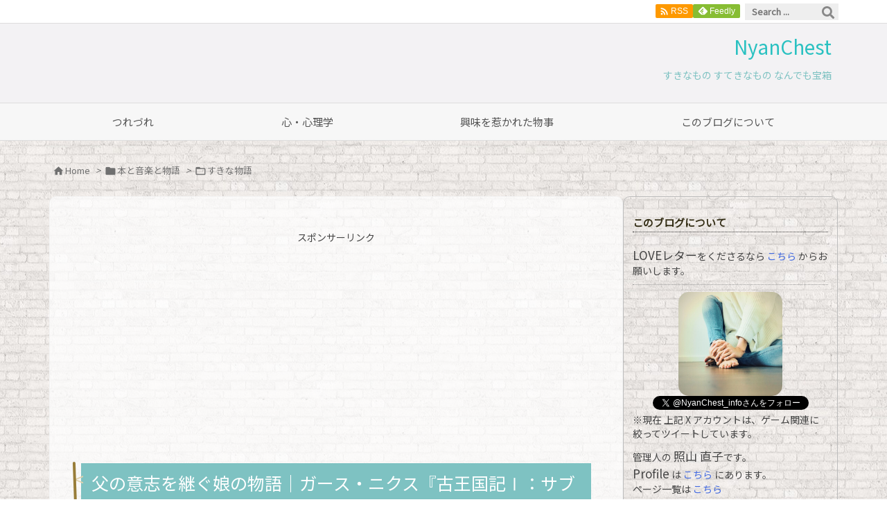

--- FILE ---
content_type: text/html; charset=UTF-8
request_url: https://nyanchest.com/998/
body_size: 32630
content:
<!DOCTYPE html>
<html lang="ja" itemscope itemtype="https://schema.org/WebPage">
<head prefix="og: http://ogp.me/ns# article: http://ogp.me/ns/article# fb: http://ogp.me/ns/fb#">
<meta charset="UTF-8" />
<meta http-equiv="X-UA-Compatible" content="IE=edge" />
<meta http-equiv="Content-Security-Policy" content="upgrade-insecure-requests" />
<meta name="viewport" content="width=device-width, initial-scale=1, user-scalable=yes" />
<title>父の意志を継ぐ娘の物語｜ガース・ニクス『古王国記Ⅰ：サブリエル 冥界への扉』 &#8211; NyanChest</title>
<meta name='robots' content='max-image-preview:large' />
<link rel='preconnect' href='//fonts.googleapis.com' crossorigin />
<link rel='preconnect' href='//fonts.gstatic.com' crossorigin />
<link rel="preload" as="style" type="text/css" href="https://nyanchest.com/wp-content/themes/luxeritas/style.async.min.css?v=1754523648" />
<link rel="preload" as="font" type="font/woff2" href="https://nyanchest.com/wp-content/themes/luxeritas/fonts/icomoon/fonts/icomoon.woff2" crossorigin />
<link rel="preload" as="style" type="text/css" href="https://nyanchest.com/wp-content/themes/luxeritas/styles/thk-swiper.min.css?v=1754523642" />
<!-- Global site tag (gtag.js) - Google Analytics -->
<script async src="https://www.googletagmanager.com/gtag/js?id=UA-75718249-6"></script>
<script>  window.dataLayer = window.dataLayer || [];
  function gtag(){dataLayer.push(arguments);}
  gtag('js', new Date());
  gtag('config', 'UA-75718249-6');</script>
<!-- Google SerchConsole-->
<meta name="google-site-verification" content="69QKuLgQrk5omioxVAgzy46fbOIW-1HzrtBHznGfP-k" />
<link rel="canonical" href="https://nyanchest.com/998/" />
<link rel='shortlink' href='https://nyanchest.com/?p=998' />
<link rel="pingback" href="https://nyanchest.com/xmlrpc.php" />
<link rel="author" href="https://nyanchest.com/author/" />
<link rel="alternate" type="application/rss+xml" title="NyanChest RSS Feed" href="https://nyanchest.com/feed/" />
<link rel="alternate" type="application/atom+xml" title="NyanChest Atom Feed" href="https://nyanchest.com/feed/atom/" />
<meta name="description" content="原題は SABRIEL ネクロマンサーとは、通常は死者を蘇らせる力を持つ者のこと。この物語で描かれるネクロマンサーもまた死霊使いだが、『アブホーセン』は死霊たちを眠らせるのが使命。 古王国記３部作の..." />
<meta name="theme-color" content="#ffffff">
<meta name="format-detection" content="telephone=no">
<meta name="referrer" content="no-referrer-when-downgrade" />
<meta property="og:type" content="article" />
<meta property="og:url" content="https://nyanchest.com/998/" />
<meta property="og:title" content="父の意志を継ぐ娘の物語｜ガース・ニクス『古王国記Ⅰ：サブリエル 冥界への扉』 &#8211; NyanChest" />
<meta property="og:description" content="原題は SABRIEL ネクロマンサーとは、通常は死者を蘇らせる力を持つ者のこと。この物語で描かれるネクロマンサーもまた死霊使いだが、『アブホーセン』は死霊たちを眠らせるのが使命..." />
<meta property="og:image" content="https://nyanchest.com/wp-content/uploads/2016/09/girlbg.jpg" />
<meta property="og:image:width" content="600" />
<meta property="og:image:height" content="328" />
<meta property="og:image:alt" content="girlbg" />
<meta property="og:site_name" content="NyanChest" />
<meta property="og:locale" content="ja_JP" />
<meta property="article:section" content="すきな物語" />
<meta property="article:published_time" content="2016-09-04T15:45:39Z" />
<meta property="article:modified_time" content="2017-09-21T14:56:19Z" />
<meta name="twitter:card" content="summary_large_image" />
<meta name="twitter:domain" content="nyanchest.com" />
<meta name="twitter:creator" content="@nyanchest" />
<meta name="twitter:site" content="@nyanchest" />
<style id='wp-img-auto-sizes-contain-inline-css'>
img:is([sizes=auto i],[sizes^="auto," i]){contain-intrinsic-size:3000px 1500px}
/*# sourceURL=wp-img-auto-sizes-contain-inline-css */</style>
<style id='wp-block-library-inline-css'>
/*wp_block_styles_on_demand_placeholder:696c7cc0b3940*/
/*# sourceURL=wp-block-library-inline-css */</style>
<style id='classic-theme-styles-inline-css'>
/*! This file is auto-generated */
.wp-block-button__link{color:#fff;background-color:#32373c;border-radius:9999px;box-shadow:none;text-decoration:none;padding:calc(.667em + 2px) calc(1.333em + 2px);font-size:1.125em}.wp-block-file__button{background:#32373c;color:#fff;text-decoration:none}
/*# sourceURL=/wp-includes/css/classic-themes.min.css */</style>
<link rel="stylesheet" id="contact-form-7-css" href="//nyanchest.com/wp-content/plugins/contact-form-7/includes/css/styles.css" media="all" />
<link rel="stylesheet" id="colorbox-css" href="//nyanchest.com/wp-content/plugins/simple-colorbox/themes/theme1/colorbox.css" media="screen" />
<link rel="stylesheet" id="taxopress-frontend-css-css" href="//nyanchest.com/wp-content/plugins/simple-tags/assets/frontend/css/frontend.css" media="all" />
<style id='luxech-inline-css'>
/*! Luxeritas WordPress Theme 3.25.0 - (C) 2015 Thought is free. */*,*:before,*:after{box-sizing:border-box}@-ms-viewport{width:device-width}a:not([href]):not([tabindex]),a:not([href]):not([tabindex]):hover,a:not([href]):not([tabindex]):focus{color:inherit;text-decoration:none}a:not([href]):not([tabindex]):focus{outline:0}h1{font-size:2em;margin:.67em 0}small{font-size:80%}img{border-style:none;vertical-align:middle}hr{box-sizing:content-box;height:0;overflow:visible;margin-top:1rem;margin-bottom:1rem;border:0}pre{margin-top:0;margin-bottom:1rem;overflow:auto;-ms-overflow-style:scrollbar}code,pre{font-family:monospace,monospace;font-size:1em}ul ul,ol ul,ul ol,ol ol{margin-bottom:0}p{margin-top:0;margin-bottom:1rem}button{border-radius:0}input,button,select,optgroup,textarea{margin:0;font-family:inherit;font-size:inherit;line-height:inherit}button,input{overflow:visible}button,select{text-transform:none}button,[type=button],[type=reset],[type=submit]{-webkit-appearance:button}button:not(:disabled),[type=button]:not(:disabled),[type=reset]:not(:disabled),[type=submit]:not(:disabled){cursor:pointer}::-moz-focus-inner{padding:0;border-style:none}::-webkit-inner-spin-button{height:auto}::-webkit-search-decoration{-webkit-appearance:none}label{display:inline-block;margin-bottom:.5rem}h1,h2,h3,h4,h5,h6{margin-top:0;margin-bottom:.5rem;font-family:inherit;font-weight:500;line-height:1.2;color:inherit}.container{width:100%;margin-right:auto;margin-left:auto}@media (min-width:768px){.container{max-width:720px}}@media (min-width:992px){.container{max-width:960px}}@media (min-width:1200px){.container{max-width:1140px}}.row{display:flex;flex-wrap:wrap}div[class^=col-]{flex:0 0 auto;position:relative;width:100%;min-height:1px;padding-right:15px;padding-left:15px}.col-12{max-width:100%}.col-6{max-width:50%}.col-4{max-width:33.333333%}.clearfix:after{display:block;clear:both;content:""}.pagination{display:flex;padding-left:0;list-style:none;border-radius:.25rem}table{border-collapse:collapse}caption{padding-top:.75rem;padding-bottom:.75rem;color:#6c757d;text-align:left;caption-side:bottom}th{text-align:left}body .material-icons,body .material-icons-outlined{font-size:inherit;font-feature-settings:'liga';-moz-osx-font-smoothing:grayscale;text-rendering:optimizeLegibility;transform:scale(1.3,1.3);transform-origin:top;margin-top:-.16em}.material-icons.flip-h{transform:scale(-1.3,1.3)}.material-icons.rotate{transform:rotate(180deg) translate(0,-1.3em) scale(1.3,1.3)}.material-icons.pull-left{float:left;margin-right:.3em}.material-icons.pull-right{float:right;margin-left:.3em}@font-face{font-family:'icomoon';src:url('/wp-content/themes/luxeritas/fonts/icomoon/fonts/icomoon.eot');src:url('/wp-content/themes/luxeritas/fonts/icomoon/fonts/icomoon.eot') format('embedded-opentype'),url('/wp-content/themes/luxeritas/fonts/icomoon/fonts/icomoon.woff2') format('woff2'),url('/wp-content/themes/luxeritas/fonts/icomoon/fonts/icomoon.woff') format('woff'),url('/wp-content/themes/luxeritas/fonts/icomoon/fonts/icomoon.ttf') format('truetype'),url('/wp-content/themes/luxeritas/fonts/icomoon/fonts/icomoon.svg') format('svg');font-weight:400;font-style:normal;font-display:swap}[class^=ico-],[class*=" ico-"]{font-family:'icomoon';display:inline-block;font-style:normal;font-weight:400;font-variant:normal;text-transform:none;text-rendering:auto;line-height:1;-webkit-font-smoothing:antialiased;-moz-osx-font-smoothing:grayscale}.ico-speech-bubble:before{content:"\e903"}.ico-external-link-alt:before{content:"\f35d"}.ico-external-link-square-alt:before{content:"\f360"}.ico-line:before{content:"\e700"}.ico-feedly:before{content:"\e600"}.ico-plus-square:before{content:"\f0fe"}.ico-minus-square:before{content:"\f146"}.ico-caret-square-down:before{content:"\f150"}.ico-search:before{content:"\f002"}.ico-link:before{content:"\f0c1"}.ico-caret-right:before{content:"\f0da"}.ico-spinner:before{content:"\f110"}.ico-comment:before{content:"\e900"}.ico-comments:before{content:"\e901"}.ico-chevron-up:before{content:"\f077"}.ico-chevron-down:before{content:"\f078"}.ico-twitter:before{content:"\f099"}.ico-x-twitter:before{content:"\e902"}.ico-facebook:before{content:"\f09a"}.ico-linkedin:before{content:"\f0e1"}.ico-angle-double-right:before{content:"\f101"}.ico-chevron-circle-left:before{content:"\f137"}.ico-chevron-circle-right:before{content:"\f138"}.ico-youtube-play:before{content:"\f16a"}.ico-instagram:before{content:"\f16d"}.ico-pinterest-p:before{content:"\f231"}.ico-get-pocket:before{content:"\f265"}.ico-spin{animation:ico-spin 2s infinite linear}@keyframes ico-spin{0%{transform:rotate(0)}100%{transform:rotate(360deg)}}*{margin:0;padding:0}a:hover,.term img,a:hover,.term img:hover{transition:opacity .3s,transform .5s}a:hover img{opacity:.8}hr{border-top:1px dotted #999}img,video,object,canvas{max-width:100%;height:auto;box-sizing:content-box}.no-js img.lazy{display:none!important}pre,ul,ol{margin:1.6em 0}ul ul,ol ol,ul ol,ol ul{margin:0 .6em 0}pre{margin-bottom:30px}blockquote,.wp-block-quote{display:block;position:relative;overflow:hidden;overflow-wrap:anywhere;margin:1.6em 5px;padding:25px;font-size:1.4rem;background:#fdfdfd;border:0;border-radius:6px;box-shadow:0 5px 5px 0 rgba(18,63,82,.035),0 0 0 1px rgba(176,181,193,.2)}blockquote:after{content:"\275b\275b";display:block;position:absolute;font-family:Arial,sans-serif;font-size:200px;line-height:1em;left:-25px;top:-15px;opacity:.04}blockquote cite,.wp-block-quote cite{display:block;text-align:right;font-family:serif;font-size:.9em;font-style:oblique}.wp-block-quote:not(.is-large):not(.is-style-large){border:0}blockquote ol:first-child,blockquote p:first-child,blockquote ul:first-child{margin-top:5px}blockquote ol:last-child,blockquote p:last-child,blockquote ul:last-child{margin-bottom:5px}[type=submit],[type=text],[type=email],.reply a{display:inline;line-height:1;vertical-align:middle;padding:12px 12px 11px;max-width:100%}.reply a,[type=submit],.widget_categories select,.widget_archive select{color:#333;font-weight:400;background:#fff;border:1px solid #ddd}option,textarea,[type=text],[type=email],[type=search]{color:inherit;background:#fff;border:1px solid #ddd}[type=search]{-webkit-appearance:none;outline-offset:-2px;line-height:1;border-radius:0}textarea{overflow:auto;resize:vertical;padding:8px;max-width:100%}button{appearance:none;outline:0;border:0}.cboth{clear:both}.bold{font-weight:700}.wp-caption{margin-bottom:1.6em;max-width:100%}.wp-caption img[class*=wp-image-]{display:block;margin:0}.post .wp-caption-text,.post .wp-caption-dd{font-size:1.2rem;line-height:1.5;margin:0;padding:.5em 0}.sticky .posted-on{display:none}.bypostauthor>article .fn:after{content:"";position:relative}.screen-reader-text{clip:rect(1px,1px,1px,1px);height:1px;overflow:hidden;position:absolute !important;width:1px}strong{font-weight:700}em{font-style:italic}.alignleft{display:inline;float:left}.alignright{display:inline;float:right}.aligncenter{display:block;margin-right:auto;margin-left:auto}.post .alignfull{margin-left:-68px;margin-right:-68px}figure.alignwide>img,figure.alignfull>img{min-width:100%}blockquote.alignleft,.wp-caption.alignleft,.post img.alignleft{margin:.4em 1.6em 1.6em 0}blockquote.alignright,.wp-caption.alignright,.post img.alignright{margin:.4em 0 1.6em 1.6em}blockquote.aligncenter,.wp-caption.aligncenter,.post img.aligncenter{clear:both;margin-top:.4em;margin-bottom:1.6em}.wp-caption.alignleft,.wp-caption.alignright,.wp-caption.aligncenter{margin-bottom:1.2em}img[class*=wp-image-],img[class*=attachment-]{max-width:100%;height:auto}.gallery-item{display:inline-block;text-align:left;vertical-align:top;margin:0 0 1.5em;padding:0 1em 0 0;width:50%}.gallery-columns-1 .gallery-item{width:100%}.gallery-columns-2 .gallery-item{max-width:50%}@media screen and (min-width:30em){.gallery-item{max-width:25%}.gallery-columns-1 .gallery-item{max-width:100%}.gallery-columns-2 .gallery-item{max-width:50%}.gallery-columns-3 .gallery-item{max-width:33.33%}.gallery-columns-4 .gallery-item{max-width:25%}}.gallery-caption{display:block;font-size:1.2rem;line-height:1.5;padding:.5em 0}.wp-block-image{margin:1.6em 0}figure.wp-block-image{display:inline-block}.post ul.blocks-gallery-grid{padding:0}#head-in{padding-top:28px;background:#fff}.band{position:absolute;top:0;left:0;right:0}div[id*=head-band]{margin:auto;height:34px;line-height:34px;overflow:hidden;background:#fff;border-bottom:1px solid #ddd}.band-menu{position:relative;margin:auto}.band-menu ul{font-size:1px;margin:0 -5px 0 0;position:absolute;right:10px;list-style:none}.band-menu li{display:inline-block;vertical-align:middle;font-size:1.2rem;margin:0 3px;line-height:1}.band-menu li a{color:#111;text-decoration:none}.band-menu li a:hover{color:#09f}.band-menu .menu-item a:before{display:inline;margin:5px;line-height:1;font-family:"icomoon";content:"\f0da"}div[id*=head-band] .snsf{display:block;min-width:28px;height:20px;margin:-2px -6px 0 0;text-align:center}div[id*=head-band] .snsf a{display:block;height:100%;width:100%;text-decoration:none;letter-spacing:0;font-family:Verdana,Arial,Helvetica,Roboto;padding:4px;border-radius:2px}#sitename{display:inline-block;max-width:100%;margin:0 0 12px;font-size:2.8rem;line-height:1.4}#sitename a{color:inherit;text-decoration:none}.desc{line-height:1.4}.info{padding:20px 10px;overflow:hidden}.logo,.logo-up{position:relative;margin:15px auto -10px auto;text-align:center}.logo-up{margin:15px auto 0 auto}#header .head-cover{position:relative;margin:auto}#header #gnavi,#foot-in,.foot-nav{margin:auto}#nav{margin:0;padding:0;border-top:1px solid #ddd;border-bottom:1px solid #ddd;position:relative;z-index:20}#nav,#gnavi ul.gu,#gnavi li.gl>a,.mobile-nav{color:#111;background:#fff}#gnavi .mobile-nav{display:none}#gnavi .nav-menu{display:block}#gnavi ul.gu{margin:0}#gnavi li.gl{float:left;position:relative;list-style-type:none;text-indent:0;white-space:nowrap}#gnavi li.gl>a{display:block;text-decoration:none;text-align:center;height:100%}#gnavi li ul.gu{display:none}@media (min-width:992px){#gnavi ul.gu{display:flex;flex-wrap:wrap}#gnavi li.gl{flex:0 0 auto;min-width:1px;background:#09f}#gnavi .gc>ul>li.gl{background:0 0}#gnavi li.gl>a>.gim{display:block;height:100%}#gnavi .gc>ul>li>a>.gim{transition:.4s;border-bottom:0;padding:16px 18px}#gnavi li.gl>ul{display:none;margin:0;border:1px solid #ddd;border-bottom:0;background:0 0;position:absolute;top:100%;z-index:1}#gnavi li li.gl{width:100%;min-width:160px}#gnavi li li.gl a>.gim{border-bottom:1px solid #ddd;font-size:1.3rem;padding:10px 15px;width:100%;text-align:left}#gnavi li li.gl>ul{padding:0;border-top:1px solid #ddd;overflow:hidden;top:-1px;left:100%}#gnavi li.gl:hover>a,#gnavi li.gl:hover>a>.gim,div.mobile-nav:hover,ul.mobile-nav li:hover{color:#fff;background:#09f}#gnavi li[class*=current]>a{background:none repeat scroll 0 0 #000;color:#fff}#gnavi ul ul>li[class*=children]>a>.gim:after{font-family:"icomoon";content:"\f0da";position:absolute;right:6px;top:0;bottom:0;margin:auto;height:1.3rem}}@media (max-width:991px){.mobile-nav p{letter-spacing:0;font-size:1.1rem;line-height:1;margin:6px 0 0}.mobile-nav li{white-space:nowrap;text-align:center;padding:8px 10px;border:0;list-style:none;cursor:pointer}.mobile-nav li:hover{opacity:.6}.mobile-nav li i,.mobile-nav li svg{font-size:1.8rem;font-style:normal}#gnavi ul.gu{display:none;border:0;border-bottom:solid 1px #ddd}#gnavi li.gl{display:block;float:none;width:100%;padding-left:0;text-align:left;line-height:2.3;border-top:1px solid #ddd;list-style:disc inside}#gnavi li.gl:hover>a>.gim{background:0 0}}#primary{border:1px solid transparent}#section,.grid{margin:0 10px 20px 0}.grid{padding:45px 68px;background:#fff;border:1px solid #ddd}#breadcrumb{margin:20px 0 15px;padding:8px;line-height:2}#breadcrumb,#breadcrumb a{color:#111;text-decoration:none;word-break:normal}#breadcrumb a:hover{text-decoration:underline}#breadcrumb h1,#breadcrumb li{display:inline;list-style-type:none;font-size:1.3rem}#breadcrumb i,#breadcrumb svg{margin-right:3px}#breadcrumb i.arrow{margin:0 8px}.term{margin-right:10px}.term img{float:left;max-width:40%;height:auto;margin-bottom:15px;background:inherit;border:1px solid #ddd;border-radius:4px;box-shadow:0 0 2px 1px rgba(255,255,255,1) inset}.term img:hover{border-color:#06c}#related .term img{padding:1px;width:100px;height:100px}.read-more-link,.read-more-link i,.read-more-link svg{text-decoration:underline}#list a{word-break:normal}#list .toc{margin:0 0 25px}#list .excerpt{margin:0 0 12px;line-height:1.8}.exsp{display:inline}#list .read-more{clear:both;line-height:1;margin:35px 0 30px;text-align:right}#list .read-more{margin:0}@media (max-width:575px){.read-more-link{color:inherit;background:#fafafa;border:1px solid #aaa}.read-more-link:hover{color:#dc143c;background:#f0f0f0;text-decoration:none}}.meta,.post .meta{margin:0;font-size:1.4rem;color:#111;margin-bottom:35px;vertical-align:middle;padding:16px 0}.meta a{display:inline-block;color:#111;text-decoration:underline}.meta i{margin-right:6px}.meta span{margin:0 12px 0 0}.meta span.break{margin:0 8px 0 4px}.meta span.first-item{margin:0;white-space:nowrap}.meta-box{margin:30px 10px}.toc .meta-u,.post .meta-u{background:0 0;border:0;margin:0 0 10px;padding:0}.post .meta-u{overflow:hidden;text-align:right}#paging{margin:auto;text-align:center}#paging ul{padding:0}#paging i{font-weight:700}#paging .not-allow i{font-weight:400;opacity:.3}.pagination{display:flex;justify-content:center;margin:0}.pagination li{flex:1 1 42px;max-width:42px;min-width:27px;float:left}.pagination>li>a,.pagination>li>span{display:inline-block;text-decoration:none;width:100%;padding:6px 0;color:inherit;background:#fff;border:1px solid #ddd;border-right:0}.pagination>li:last-child>a,.pagination>li:last-child>span,.pagination>.not-allow:first-child>span:hover{border-right:1px solid #ddd}.pagination>.active>span,.pagination .current,.pagination>li>a:hover{color:#fff;background:#dc143c}.pagination>.active>span:hover,.pagination>.not-allow>span:hover{cursor:text}.post #paging{margin:20px 0 40px}.post{font-size:1.6rem;line-height:1.9}.post p{margin:1.3em 0}.post a{text-decoration:underline}.post h2,.post h3,.post h4,.post h5,.post h6{line-height:1.4;margin-top:35px;margin-bottom:30px}.post h1:first-child{margin-top:0}.post h2{border-left:8px solid #999;font-size:2.4rem;margin-top:50px;padding:8px 20px}.post h3{font-size:2.2rem;padding:2px 15px;margin-top:50px;margin-left:5px;border-left:2px #999 solid}.post h4{font-size:1.8rem;padding:0 12px;border:0;border-left:solid 12px #999}.post h2:first-child,.post h3:first-child{margin-top:30px}.post table{margin-bottom:30px}.post td,.post th{padding:8px 10px;border:1px solid #ddd}.post th{text-align:center;background:#f5f5f5}.post ul,.post ol{padding:0 0 0 30px}.post .vcard{text-align:right}.post .vcard i,.post .vcard svg{margin-right:8px}.entry-title,#front-page-title{font-size:2.8rem;line-height:1.5;background:0 0;border:none;margin:0 0 10px;padding:0}.entry-title a{color:inherit;text-decoration:none}.entry-title a:hover{color:#dc143c}#sns-tops{margin:-25px 0 45px}#sns-bottoms{margin:16px 0 0}#bottom-area #sns-bottoms{margin-bottom:0}.sns-msg h2{display:inline-block;margin:0 0 0 5px;padding:0 8px;line-height:1;font-size:1.6rem;background:0 0;border:none;border-bottom:5px solid #ccc}#pnavi{clear:both;padding:0;border:1px solid #ddd;background:#fff;height:auto;overflow:hidden}#pnavi .next,#pnavi .prev{position:relative}#pnavi .next{text-align:right;border-bottom:1px solid #ddd}#pnavi i,#pnavi svg{font-size:2.2rem}#pnavi .next-arrow,#pnavi .prev-arrow{font-size:1.6rem;position:absolute;top:10px}#pnavi .next-arrow *,#pnavi .prev-arrow *{vertical-align:middle}#pnavi .next-arrow{left:20px}#pnavi .prev-arrow{right:20px}#pnavi .ntitle,#pnavi .ptitle{margin-top:32px}#pnavi img{height:100px;width:100px;border:1px solid #ddd;border-radius:8px}#pnavi a{display:block;padding:15px 30px;overflow:hidden;text-decoration:none;color:#666;min-height:132px}#pnavi a:hover{color:#dc143c}#pnavi a>img,#pnavi a:hover>img{transition:opacity .4s,transform .4s}#pnavi a:hover>img{border-color:#337ab7}#pnavi .block-span{display:block;margin-top:35px}#pnavi .next img,#pnavi .no-img-next i,#pnavi .no-img-next svg{float:right;margin:0 0 0 10px}#pnavi .prev img,#pnavi .no-img-prev i,#pnavi .no-img-prev svg{float:left;margin:0 10px 0 0}#pnavi i.navi-home,#pnavi svg.navi-home,#pnavi .no-img-next i,#pnavi .no-img-next svg,#pnavi .no-img-prev i,#pnavi .no-img-prev svg{font-size:7.6rem;padding:5px 0}@media (min-width:1200px),(min-width:540px) and (max-width:991px){#pnavi .next,#pnavi .prev,#pnavi .next a,#pnavi .prev a{padding-bottom:32767px;margin-bottom:-32752px}#pnavi .next,#pnavi .prev{margin-bottom:-32767px;width:50%}#pnavi .next{float:right;border-left:1px solid #ddd}}.related,.discussion,.tb{font-size:2.4rem;line-height:2;margin:0 0 15px}.related i,.related svg,.discussion i,.discussion svg,.tb i,.tb svg{margin-right:10px}#related{padding:0}#related .term img{float:left;margin:8px 10px 8px 0}#related h3{font-size:1.6rem;font-weight:700;padding:0;margin:10px 0 10px 10px;border:none}#related h3 a{color:inherit;text-decoration:none;line-height:1.6}#related h3 a:hover{color:#09f}#related .toc{padding:10px 0;border-top:1px dotted #ccc}#related .toc:first-child{border-top:none}#related .excerpt p{display:inline;opacity:.7;font-size:1.3rem}#comments h3{font-size:1.6rem;border:none;padding:10px 0;margin-bottom:10px}#comments h3 i,#comments h3 svg{font-size:2.2rem;margin-right:10px}.comments-list,.comments-list li{border-bottom:1px solid #ddd}.comments-list li{margin-bottom:20px}.comments-list .comment-body{padding-bottom:20px}.comments-list li:last-child{margin-bottom:0;padding-bottom:0;border:none}#comments p{font-size:1.4rem;margin:20px 0}#comments label{display:block}.comment-author.vcard .avatar{display:block;float:left;margin:0 10px 20px 0}.comment-meta{margin-bottom:40px}.comment-meta:after{content:" ";clear:both}.fn{line-height:1.6;font-size:1.5rem}.says{margin-left:10px}.commentmetadata{font-size:1.4rem;height:15px;padding:10px 10px 10px 0}.reply a{display:block;text-decoration:none;text-align:center;width:65px;margin:0 0 0 auto}.comments-list{padding-left:0;list-style-type:none}.comments-list li.depth-1>ul.children{padding-left:30px}.comments-list li{list-style-type:none}#comments .no-comments{margin:0 0 20px;padding:10px 20px 30px;border-bottom:1px solid #ddd}#c-paging{text-align:center;padding:0 0 20px;border-bottom:1px solid #ccc}#commentform p{margin:0 0 20px}#respond{font-size:1.6rem}#commentform .tags{padding:10px;font-size:1.3rem}#commentform-author{display:flex;flex-wrap:wrap}.comment-form-author{flex:0 1 35%;padding-right:10px}.comment-form-email{flex:1 0 64%}#commentform,#comments textarea,[type^=text],[class^=comment-form-]{margin:0;width:100%}#comments .comment-form-cookies-consent{display:table}#comments .comment-form-cookies-consent *{display:table-cell;margin:0 5px 0 0;width:auto;vertical-align:middle}#comments .form-submit{margin:0}#comments .comments-list .form-submit{margin-bottom:40px}#comments [type=submit]{color:#fff;background:#666;padding:18px 18px 17px;cursor:pointer}#comments [type=submit]:hover{background:#dc143c}#trackback input{width:100%;margin:0 0 10px}#list-title{margin:0 0 40px;font-size:2.8rem;font-weight:400}#section .grid #list-title{margin:0}div[id*=side-],#col3{padding:20px 0;border:1px solid #ddd;background:#fff}#side .widget,#col3 .widget{overflow-wrap:anywhere;margin:0 6px;padding:20px 7px;border:1px solid transparent}#side ul,#col3 ul{margin-bottom:0}#side ul li,#col3 ul li{list-style-type:none;line-height:2;margin:0;padding:0}#side ul li li,#col3 ul li li{margin-left:16px}#side h3,#col3 h3,#side h4,#col3 h4{font-size:1.8rem;font-weight:700;color:#111;margin:4px 0 20px;padding:4px 0}.search-field{border:1px solid #bbb}#wp-calendar,.wp-calendar-nav{background:#fff}#wp-calendar caption{color:inherit;background:#fff}#wp-calendar #today{background:#ffec67}#wp-calendar .pad{background:#fff9f9}#footer{clear:both;background:#fff;border-top:1px solid #ddd;z-index:10}.row{margin:0}#foot-in{padding:25px 0}#foot-in a,#footer-menu,.foot-nav a{color:#111}#foot-in h4{font-size:1.8rem;font-weight:700;margin:15px 0;padding:4px 10px;border-left:8px solid #999}#foot-in ul li{list-style-type:none;line-height:1.8;margin:0 10px;padding:0}#foot-in ul li li{margin-left:15px}.foot-nav ul{margin:0 auto;padding:20px 15px}.foot-nav li{display:inline-block;margin:0}.foot-nav li:before{content:"\07c";margin:0 10px}.foot-nav li:first-child:before{content:"";margin:0}#copyright{font-size:1.2rem;padding:20px 0;color:#111;background:#fff;clear:both}#footer .copy{font-size:1.2rem;line-height:1;margin:20px 0 0;text-align:center}#footer .copy a{color:inherit}#footer #thk{margin:20px 0;white-space:nowrap;font-size:1.1rem;word-spacing:-1px}#page-top{position:fixed;bottom:14px;right:14px;font-weight:700;background:#656463;text-decoration:none;color:#fff;padding:16px 20px;text-align:center;cursor:pointer;transition:.8s;opacity:0;visibility:hidden;z-index:99}#page-top:hover{opacity:1!important}iframe{box-sizing:content-box;border:0}.i-video{display:block;position:relative;overflow:hidden}.i-video{padding-top:25px;padding-bottom:56.25%}.i-video iframe,.i-video object,.i-video embed{position:absolute;top:0;left:0;height:100%;width:100%}.i-embed iframe{width:100%}.head-under{margin-top:20px}.head-under,.post-title-upper,.post-title-under{margin-bottom:20px}.posts-under-1{padding:20px 0}.posts-under-2{padding-bottom:40px}.recentcomments a{display:inline;padding:0;margin:0}#main{flex:0 1 772px;max-width:772px;min-width:1px;float:left}#side{flex:0 0 366px;width:366px;min-width:1px;float:right}@media (min-width:992px){#primary,#field{display:flex}#breadcrumb,.head-cover{display:block !important}#sitename img{margin:0}}@media screen and (min-width:768px){.logo,#head-band-in,div[id*=head-band] .band-menu,#header .head-cover,#header #gnavi,#foot-in{max-width:720px}}@media screen and (min-width:992px){.logo,#head-band-in,div[id*=head-band] .band-menu,#header .head-cover,#header #gnavi,#foot-in{max-width:960px}}@media screen and (min-width:992px) and (max-width:1199px){#main{flex:0 1 592px;max-width:592px;min-width:1px}}@media screen and (min-width:1200px){.logo,#head-band-in,div[id*=head-band] .band-menu,#header .head-cover,#header #gnavi,#foot-in{max-width:1140px}#list .term img{width:auto;height:auto;margin-right:20px}}@media screen and (max-width:1199px){#list .term img{max-width:40%;height:auto;margin-right:20px}}@media print,(max-width:991px){#primary,#main,#side{display:block;width:100%;float:none;clear:both}div[id*=head-band]{padding:0 5px}#header #gnavi{padding-left:0;padding-right:0}#main{margin-bottom:30px}#section{margin-right:0}.grid,#side .widget,#col3 .widget{padding-left:20px;padding-right:20px}.grid{margin:0 0 20px}.post .alignfull{margin-left:-20px;margin-right:-20px}#side .widget,#col3 .widget{margin-left:0;margin-right:0}#related .toc{margin-right:15px}.comments-list li.depth-1>ul.children{padding-left:0}#foot-in{padding:0}#foot-in .col-xs-4,#foot-in .col-xs-6,#foot-in .col-xs-12{display:none}div[id*=side-]{margin-bottom:20px}#side-scroll{max-width:32767px}}@media (max-width:575px){.grid,#side .widget,#col3 .widget{padding-left:7px;padding-right:7px}.meta,.post .meta{font-size:1.2rem}#list .term img{max-width:30%;height:auto;margin:0 15px 25px 0}#list .excerpt{padding-left:0;margin:0 0 40px}.excerpt p:not(.meta){display:inline}.excerpt br{display:none}.read-more-link{display:block;clear:both;padding:12px;font-size:1.2rem;text-align:center;white-space:nowrap;overflow:hidden}.read-more-link,.read-more-link i{text-decoration:none}#list .term img{margin-bottom:30px}#list .read-more-link{margin:20px 0 0}#sitename{font-size:2.2rem}.entry-title,#front-page-title,.post h2,.post h3,.related,.discussion,.tb{font-size:1.8rem}#paging a,#paging span{padding:13px 0}[class^=comment-form-]{flex:0 0 100%;padding:0}#page-top{font-size:2rem;padding:8px 14px}.ptop{display:none}}div[id^=tile-],div[id^=card-]{display:flex;flex-wrap:wrap;justify-content:space-between}div[id^=tile-] .toc,div[id^=card-] .toc{max-width:100%;width:100%}div[id^=tile-] .toc:not(#bottom-area):not(.posts-list-middle-widget):not(#bottom-area):not(.posts-list-under-widget),div[id^=card-] .toc:not(#bottom-area):not(.posts-list-middle-widget):not(#bottom-area):not(.posts-list-under-widget){position:relative;display:inline-block;vertical-align:top;min-width:1px}@media (min-width:1200px){#tile-4 .toc,#card-4 .toc{max-width:24.5%;width:24.5%}#tile-3 .toc,#card-3 .toc{max-width:32.5%;width:32.5%}#tile-2 .toc,#card-2 .toc{max-width:49%;width:49%}}@media (min-width:768px) and (max-width:1199px){#tile-4 .toc,#card-4 .toc{max-width:32.5%;width:32.5%}#tile-3 .toc,#card-3 .toc,#tile-2 .toc,#card-2 .toc{max-width:49%;width:49%}}@media (min-width:576px) and (max-width:767px){#tile-4 .toc,#card-4 .toc,#tile-3 .toc,#card-3 .toc,#tile-2 .toc,#card-2 .toc{max-width:49%;width:49%}}#list #bottom-area,#list .posts-list-under-widget{max-width:100%;width:100%}div[id^=tile-] .toc:not(#bottom-area):not(.posts-list-middle-widget):not(#bottom-area):not(.posts-list-under-widget){padding:15px}div[id^=card-] .toc:not(#bottom-area):not(.posts-list-middle-widget):not(#bottom-area):not(.posts-list-under-widget){padding:0 15px}div[id^=tile-] .meta,div[id^=card-] .meta{font-size:1.3rem;margin-bottom:10px}div[id^=tile-] .meta{margin-bottom:10px}div[id^=card-] .meta:not(.meta-u){margin-bottom:15px;padding:15px 10px 10px;border:0;border-bottom:1px solid #ddd}div[id^=card-] .meta-u{padding-bottom:10px}div[id^=tile-] .term,div[id^=card-] .term{margin:0}div[id^=card-] .term{max-width:40%;padding:0 20px 0 0;overflow:hidden;float:left}#list div[id^=tile-] .term img,#list div[id^=card-] .term img{max-width:100%;width:auto;height:auto}#list div[id^=tile-] .term img{box-sizing:border-box;float:none}#list div[id^=card-] .term img{border:0}#list div[id^=tile-] .excerpt,#list div[id^=card-] .excerpt{padding-bottom:30px;font-size:1.3rem}#list div[id^=card-] .excerpt{padding-bottom:10px}#list div[id^=tile-] .read-more{position:absolute;bottom:20px;right:15px;left:15px}#list div[id^=card-] .read-more{margin-bottom:20px}div[id^=tile-] h2,div[id^=card-] h2{font-size:1.6rem;margin-bottom:20px}div[class*=snsf-]{margin:2px 0 0;padding:0}div[class*=snsf-] .clearfix{padding:0}div[class*=snsf-] i,div[class*=snsf-] svg{max-width:16px}.snsname,.cpname{margin-left:5px}.snsfb{display:flex;flex-wrap:wrap;justify-content:space-between}.snsf-c li,.snsf-w li{flex:1 1 auto;list-style:none;vertical-align:middle;text-align:center;color:#fff;padding:1px 2px;margin-bottom:2px;white-space:nowrap;cursor:pointer}.snsf-c .snsfb li [aria-label],.snsf-w .snsfb li [aria-label]{padding:9px 0 10px}.snsf-c [aria-label],.snsf-w [aria-label],.snsf-c .snsfcnt,.snsf-w .snsfcnt{display:block;font-family:Verdana,Arial,Helvetica,Roboto;text-align:center;text-decoration:none;width:100%;border-radius:2px}.snsf-c .ico-hatena,.snsf-w .ico-hatena{font-weight:700;font-family:Verdana,Arial,Helvetica,Roboto}.snsf-c [aria-label],.snsf-c [aria-label]:hover,.snsf-w [aria-label],.snsf-w [aria-label]:hover{position:relative;line-height:1;padding:10px 0;color:#fff}.snsf-c .snsfb li [aria-label],.snsf-w .snsfb li [aria-label]{font-family:Verdana,Arial,Helvetica,Roboto;font-size:1.3rem;letter-spacing:-1px}.snsf-c .snsfb li [aria-label]{height:32px;box-shadow:0 1px 4px 0 rgba(0,0,0,.2)}.snsf-w .snsfb li [aria-label]{box-sizing:border-box;border:1px solid #ddd}.snsf-c .snsfb li [aria-label]:hover{opacity:.6}.snsf-w .snsfb li [aria-label]:hover{background:#f8f8f8;opacity:.7}.snsf-c .snsfb i,.snsf-w .snsfb i{margin-right:3px}.snsfcnt{display:block;position:absolute;right:0;top:-18px;padding:3px 0;font-size:1.1rem;background:#fffefd}.snsf-c .snsfcnt{color:#333;border:2px solid #ddd}.snsf-w .snsfcnt{box-sizing:content-box;top:-18px;left:-1px;border:1px solid #ddd;border-radius:2px 2px 0 0;color:#333}.snsfcnt i{margin:0 !important}div[class$=-w] ul[class*=sns] li a,div[class$=-w] ul[class*=sns] li.cp-button [aria-label]{background:#fbfbfb}.snsf-c .twitter a{background:#010101}.snsf-c .facebook a{background:#3b5998}.snsf-c .linkedin a{background:#0479b4}.snsf-c .pinit a{background:#bd081c}.snsf-c .hatena a{background:#3875c4}.snsf-c .pocket a{background:#ee4257}.snsf-c .line a{background:#00c300}.snsf-c .rss a{background:#f86300}.snsf-c .feedly a{background:#2bb24c}.snsf-c .cp-button [aria-label]{background:#56350d}.snsf-c .twitter .snsfcnt{border-color:#010101}.snsf-c .facebook .snsfcnt{border-color:#3b5998}.snsf-c .linkedin .snsfcnt{border-color:#0479b4}.snsf-c .pinit .snsfcnt{border-color:#bd081c}.snsf-c .hatena .snsfcnt{border-color:#3875c4}.snsf-c .pocket .snsfcnt{border-color:#ee4257}.snsf-c .line .snsfcnt{border-color:#00c300}.snsf-c .rss .snsfcnt{border-color:#f86300}.snsf-c .feedly .snsfcnt{border-color:#2bb24c}.snsf-c .cp-button .snsfcnt{border-color:#56350d}.snsf-w .snsfb .twitter a{color:#010101}.snsf-w .snsfb .facebook a{color:#3b5998}.snsf-w .snsfb .linkedin a{color:#0479b4}.snsf-w .snsfb .pinit a{color:#bd081c}.snsf-w .snsfb .hatena a{color:#3875c4}.snsf-w .snsfb .pocket a{color:#ee4257}.snsf-w .snsfb .line a{color:#00c300}.snsf-w .snsfb .rss a{color:#f86300}.snsf-w .snsfb .feedly a{color:#2bb24c}.snsf-w .snsfb .cp-button [aria-label]{color:#56350d}@media screen and (max-width:765px){div[class*=snsf-] .snsname{display:none}}@media screen and (min-width:992px){.snsfb li.line-sm{display:none !important}}@media screen and (max-width:991px){.snsfb li.line-pc{display:none !important}}#toc_container,.toc_widget{max-width:100%;font-size:1.3rem}#toc_container{display:table;margin-bottom:20px;padding:10px;border:1px solid #ddd;color:#333;background:#fafafa}#toc_container a{color:#333;text-decoration:none}#toc_container a:hover{text-decoration:underline}.toc_toggle{white-space:nowrap}.toc_list{margin:0;padding:0}ul.toc_list{padding:0 10px}.widget ul.toc_list{padding:0 5px}.toc_list ul{padding:0 0 0 15px}.toc_list li{padding:2px;list-style:none}.blogcard{margin:0 0 1.6em}.blogcard p{font-size:1.6rem}.post .blogcard p{line-height:1.6;margin:0 0 .5em}.blogcard a{font-size:1.4rem}a.blogcard-href{display:block;position:relative;padding:20px;border:1px solid #ddd;background:#fff;color:#111;text-decoration:none;max-width:540px;min-height:140px;transition:transform .4s ease}a.blogcard-href:hover{color:#ff811a;background:#fcfcfc;box-shadow:3px 3px 8px rgba(0,0,0,.2);transform:translateY(-4px)}p.blog-card-title{color:#111;font-weight:700}p.blog-card-desc{font-size:.9em;color:#666}.blogcard-img{float:right;margin:0 0 15px 20px}p.blogcard-link{clear:both;font-size:.8em;color:#999;margin:15px 0 0}img.blogcard-icon,amp-img.blogcard-icon{display:inline-block;width:18px;height:18px}#search{padding-bottom:0;position:relative;width:100%}#search label{width:100%;margin:0}.search-field{width:100%;height:32px;margin:0;padding:4px 6px}[type=submit].search-submit{position:absolute;top:2px;right:2px;height:28px;padding:8px;font-size:1.2rem;background:0 0;cursor:pointer}.search-field:placeholder-shown{font-family:"icomoon";color:#767676;font-size:1.4rem}#search input:focus::placeholder{color:transparent}.widget_categories a,.widget_archive a,.widget_nav_menu a{display:block;padding:3px 0}@media print,(max-width:991px){.widget_categories a,.widget_archive a,.widget_nav_menu a{padding:7px 0}}.widget_categories,.widget_archive{margin-bottom:5px}.widget_categories select,.widget_archive select{padding:15px 13px;width:100%;height:32px;margin:0;padding:4px 6px;border:1px solid #bbb}.tagcloud{display:flex;flex-wrap:wrap;letter-spacing:-.4em}.tagcloud a{display:inline-block;flex:1 0 auto;min-width:1px;letter-spacing:normal;text-decoration:none;font-size:14px;font-size:1.4rem!important;border:1px solid #ddd;margin:2px;padding:5px 10px}#thk-new{font-size:1.2rem;margin:-10px 0 0}#thk-new .term img,#thk-new .term amp-img{margin:0 10px 0 0;padding:1px;max-width:100px;max-height:100px}#thk-new .excerpt p{display:block;margin:0;padding:0;line-height:1.4}#thk-new p.new-meta{margin:0 0 6px}#thk-new p.new-title{font-size:1.3rem;font-weight:700;line-height:1.4;padding:0;margin:0 0 12px;text-decoration:none}#thk-new .toc{padding:15px 0;border-bottom:1px dotted #ccc}#thk-new .toc:last-child{margin-bottom:0;padding-bottom:0;border-style:none}.ps-widget{margin:0;padding:0;width:100%;overflow:hidden}p.ps-label{text-align:left;margin:0 auto 5px auto;font-size:1.4rem}.ps-widget{display:inline-block}.rectangle-1-row{margin-bottom:10px}.rectangle-1-col{margin-right:10px}.ps-250-250{max-width:250px;max-height:250px}.ps-300-250{max-width:300px;max-height:250px}.ps-336-280{max-width:336px;max-height:280px}.ps-120-600{max-width:120px;max-height:600px}.ps-160-600{max-width:160px;max-height:600px}.ps-300-600{max-width:300px;max-height:600px}.ps-468-60{max-width:468px;max-height:60px}.ps-728-90{max-width:728px;max-height:90px}.ps-970-90{max-width:970px;max-height:90px}.ps-970-250{max-width:970px;max-height:250px}.ps-320-100{max-width:320px;max-height:100px}.ps-col{max-width:690px}@media (min-width:541px) and (max-width:1200px){.rectangle-1-col,.rectangle-2-col{margin:0 0 10px}rectangle-2-col{margin-bottom:20px}.ps-col{max-width:336px}}@media (max-width:991px){.ps-120-600,.ps-160-600,.ps-300-600{max-width:300px;max-height:600px}.ps-728-90,.ps-970-90,.ps-970-250{max-width:728px;max-height:90px}}@media (max-width:767px){.ps-728-90,.ps-970-90,.ps-970-250{max-width:468px;max-height:60px}}@media (max-width:540px){.rectangle-2-col,.rectangle-2-row{display:none}div.ps-widget{max-width:336px;max-height:none}.ps-col{max-width:336px}p.ps-728-90,p.ps-970-90,p.ps-970-250,div.ps-728-90,div.ps-970-90,div.ps-970-250{max-width:320px;max-height:100px}}div.ps-wrap{max-height:none}p.al-c,div.al-c{text-align:center;margin-left:auto;margin-right:auto}#thk-follow{display:table;width:100%;table-layout:fixed;border-collapse:separate;border-spacing:4px 0}#thk-follow ul{display:table-row}#thk-follow ul li{display:table-cell;box-shadow:1px 1px 3px 0 rgba(0,0,0,.3)}#thk-follow .snsf{display:block;border-radius:4px;padding:1px;height:100%;width:100%}#thk-follow li a{display:block;overflow:hidden;white-space:nowrap;border:3px solid #fff;border-radius:2px;line-height:1.2;letter-spacing:0;padding:5px 0;color:#fff;font-size:18px;font-family:Verdana,Arial,Helvetica,Roboto;text-align:center;text-decoration:none}#thk-follow .fname{display:block;font-size:10px}#thk-follow a:hover{opacity:.7}#thk-follow .twitter{background:#010101}#thk-follow .facebook{background:#3b5998}#thk-follow .instagram{background:linear-gradient(200deg,#6559ca,#bc318f 35%,#e33f5f 50%,#f77638 70%,#fec66d 100%)}#thk-follow .pinit{background:#bd081c}#thk-follow .hatena{background:#3875c4}#thk-follow .google{background:#dd4b39}#thk-follow .youtube{background:#ae3a34}#thk-follow .line{background:#00c300}#thk-follow .rss{background:#f86300}#thk-follow .feedly{background:#2bb24c}#thk-rss-feedly{display:table;width:100%;table-layout:fixed;border-collapse:separate;border-spacing:6px 0}#thk-rss-feedly ul{display:table-row}#thk-rss-feedly li{display:table-cell}#thk-rss-feedly li a{display:block;overflow:hidden;white-space:nowrap;width:100%;font-size:1.6rem;line-height:22px;padding:7px 0;color:#fff;border-radius:3px;text-align:center;text-decoration:none;box-shadow:1px 1px 3px 0 rgba(0,0,0,.3)}#thk-rss-feedly a:hover{color:#fff;opacity:.7}#thk-rss-feedly a.icon-rss-button{background:#f86300}#thk-rss-feedly a.icon-feedly-button{background:#2bb24c}#thk-rss-feedly a span{font-family:Garamond,Palatino,Caslon,'Century Oldstyle',Bodoni,'Computer Modern',Didot,Baskerville,'Times New Roman',Century,Egyptienne,Clarendon,Rockwell,serif;font-weight:700}#thk-rss-feedly i{margin:0 10px 0 0;color:#fff}#head-search{float:right;margin:0;padding:0;height:100%;font-size:1px;white-space:nowrap}#head-search form{position:relative;display:inline-block;margin:0;line-height:1;vertical-align:middle;background-color:rgba(200,200,200,.3)}#head-search form:hover{transition:all ease-in-out .4s}#head-search input[type=text]:focus{color:#000;background-color:rgba(255,255,255,1)}#head-search input[type=text],#head-search button[type=submit]{color:#888;background:0 0;border:none;height:24px}#head-search input[type=text]{margin:0 -5px 0 0;padding:0 10px;transition:all ease-in-out .4s;font-size:1.3rem;font-weight:700;width:140px}#head-search button[type=submit]{cursor:pointer;font-size:1.8rem;position:absolute;top:0;right:0;padding:0;margin:0 0 0 -30px;width:30px}#head-search button[type=submit]:before{font-family:"icomoon";content:"\f002"}.head-search-field:placeholder{color:#888;opacity:1}.band-menu ul{right:150px;transition:all ease-in-out .4s}@media screen and (max-width:575px){.band-menu ul{top:38px;right:5px;margin:0}div[id*=head-band]{height:72px}#head-search button[type=submit]{display:block;right:5px;height:32px}#head-search{padding:5px 0}#head-search,#head-search form,#head-search input[type=text]{display:block;min-width:100%;width:100%;height:32px;transition:all ease-in-out .4s}}#layer li.gl>a{text-align:left;padding:10px;font-size:1.3rem;margin:0;padding-left:20px;width:100%}#layer li.gl>a:hover{text-decoration:none}#layer li.gl>a:before{font-family:"icomoon";content:"\f0da";padding-right:10px}#layer li[class*=children] span{pointer-events:none}#layer li[class*=children] a{padding-left:16px}#layer li[class*=children] li a{padding-left:35px}#layer li li[class*=children] a{padding-left:32px}#layer li li[class*=children] li a{padding-left:55px}#layer li ul.gu{border-bottom:0}#layer li li.gl>a:before{content:"-"}#layer li li li.gl>a:before{content:"\0b7"}#close{position:fixed;top:10px;right:10px;padding:8px 12px;box-sizing:content-box;color:#fff;background:#000;border:2px solid #ddd;border-radius:4px;opacity:.7;text-align:center;cursor:pointer;z-index:1200}#close i,#close svg{font-size:18px;margin:0}#close i:before{vertical-align:middle}#close:hover{opacity:1}#sform{display:none;position:absolute;top:0;left:0;right:0;width:98%;height:48px;max-width:600px;margin:auto;padding:2px;background:rgba(0,0,0,.5);border-radius:6px;z-index:1200}#sform .search-form{position:relative;width:100%;margin:auto;border-radius:6px}#sform .search-field{height:44px;border-radius:4px;font-size:18px}#sform .search-submit{border-radius:4px;height:40px}html{overflow:auto;overflow-y:scroll;-webkit-text-size-adjust:100%;-webkit-tap-highlight-color:transparent;font-size:62.5%!important}#list .posts-list-middle-widget{padding:15px}#list .exsp,#list .exsp p{opacity:1}#list div[id^=tile-] .exsp{opacity:.5}#list div[id^=card-] .exsp{opacity:.5}#list div[id^=tile-] .excerpt{margin-bottom:20px;padding-bottom:0}.info{text-align:right;right:0}#sitename{margin:0 0 12px auto}#breadcrumb,#breadcrumb a,breadcrumb i{color:#707070}#nav.pin{opacity:.9;box-shadow:0 5px 10px 0 rgba(0,0,0,.17)}#nav{width:100%}#section{margin-bottom:0;border:1px solid #f4f4f4;border-bottom:0;background:#fff}#list .toc{background:0 0;border:none;padding-bottom:45px}#list .toc:last-child{padding-bottom:0}#main div.grid{margin-bottom:0;border-top-width:0}#main #section,#main #core{border-top-width:1px}#main div.grid:last-child{margin-bottom:20px;border-bottom:1px solid #f4f4f4}div[id*=side-],#col3{padding:0;border:none;background:0 0}#side .widget,#col3 .widget{margin:0 0 15px;padding:20px 14px;border:1px solid #bcbcbc;background:#fff}#side-scroll{margin:0}.home #main{flex:0 0 100%;width:100%;max-width:100%;min-width:1px;padding:0}.home #main,.home #core,#section,.grid{margin-left:0;margin-right:0}#section,#pnavi,.grid{border-color:#f4f4f4;border-left-color:#f4f4f4}.grid:first-child{border-top-color:#f4f4f4}#section{border-radius:10px}#core{border-radius:10px 10px 0 0}.grid:last-child{border-radius:0 0 10px 10px}.page div#pnavi{border-bottom:1px solid #f4f4f4}#side .widget,#col3 .widget{border-color:#bcbcbc}#side .widget,#col3 .widget{border-radius:10px}#section,#pnavi,.grid{background:#fff;background:rgba(255,255,255,.73)}#side .widget,#col3 .widget{background:0 0}body{overflow:hidden;font-family:'Noto Sans','Noto Sans JP',sans-serif;font-weight:200;color:#444;background:#fff url("https://nyanchest.com/wp-content/uploads/2016/09/05-white-brick.jpg");background-position:center center;background-attachment:fixed}a{word-break:break-all;text-decoration:none;background-color:transparent;-webkit-text-decoration-skip:objects;color:#4169e1}a:hover{text-decoration:none;color:#f99}#footer{border:none}#head-in{color:#7ec2c2;background:#f3f2f4}#head-in #sitename a{color:#2ac1c1}#head-in #sitename a:hover{color:#f99}body,li,pre,blockquote{font-size:1.4rem}#nav,#gnavi li.gl>a,.mobile-nav{color:#555}#nav,#gnavi ul.gu{background:#f7f7f7}#gnavi li.gl>a,#gnavi .mobile-nav{background:#f7f7f7}#mobile-buttons{display:flex;overflow-x:auto;position:fixed;left:0;right:0;bottom:14px;margin:0;white-space:nowrap;transition:.8s;z-index:90}#mobile-buttons ul{display:flex;margin:auto}#mobile-buttons li{display:inline-block;list-style:none;flex:0 0 auto;padding:8px 12px 6px;font-size:1.6rem;line-height:1.2;margin:0 2px;min-width:70px;text-align:center;color:#fff;background:rgba(0,0,0,.6);border-radius:0;cursor:pointer;white-space:nowrap}#mobile-buttons li *{vertical-align:middle;color:#fff}#sns-mobile ul{margin:0}#sns-mobile [class*=-count],#sns-mobile [class*=-check]{display:none}#mobile-buttons span{font-size:1.2rem}div[id*=head-band] .snsf a{color:#fff}div[id*=head-band] .snsf a:hover{opacity:.8}div[id*=head-band] .rss a{background:#fe9900}div[id*=head-band] .feedly a{background:#87bd33}#toc_toggle{display:none}#toc_toggle:checked+.toc_toggle:before{content:"みるよ！"}.toc_toggle{margin:0}.toc_toggle:before{content:"いらないよ";cursor:pointer;border:solid 1px #ddd;color:#333;background:0 0;padding:2px 5px;margin-left:10px}#toc_toggle:checked+.toc_toggle+.toc_list{width:0;height:0;margin-top:0;transition:all .3s}.toc_toggle+.toc_list{overflow:hidden;width:auto;height:auto;margin-top:20px;transition:all .3s}a.blogcard-href{max-width:100%;border-radius:30px;box-shadow:3px 3px 8px rgba(0,0,0,.1)}.blogcard-img{border:1px solid #ddd;box-shadow:3px 3px 8px rgba(0,0,0,.2);border-radius:15px;float:left;margin:0 20px 15px 0}#footer{background:#f3f2f4}#footer a:hover{color:#f99}#footer-nav{text-align:center}#copyright{color:#000;background:#e2e0e4}#page-top{background:#00d0d3;font-size:2rem;padding:8px 14px;border-radius:50px}#sns-tops li,#sns-bottoms li,#sns-mobile li{min-width:16.6%}@media (min-width:576px){#list div[id^=tile-] .term img{display:block;margin-right:auto;margin-left:auto}#list .excerpt{overflow:hidden}.entry-title,.home.page .entry-title{font-size:2.5rem}.post h2{font-size:2.2rem}.post h3{font-size:2rem}.meta,.post .meta{font-size:1.3rem}#side h3,#col3 h3{font-size:1.5rem}#side h4,#col3 h4{font-size:1.5rem}#foot-in h4{font-size:1.5rem}}@media (min-width:992px){#gnavi li.gl{flex:1 0 auto}#main{flex:0 1 828px;max-width:828px;min-width:1px;float:left}#side{flex-basis:310px;width:310px}#side-fixed{border-bottom:0;padding-bottom:0}#side-scroll{border-top:0;padding-top:0}#side-scroll .widget:first-child{border-top:1px solid #bcbcbc}#gnavi li.gl>a{font-size:1.5rem}#gnavi li.gl:hover>a,#gnavi li.gl:hover>a>.gim,div.mobile-nav:hover,ul.mobile-nav li:hover{background:#b1dbdb}#gnavi li[class*=current]>a{background:#f9d9d9}#mobile-buttons{display:none}#footer-nav{border-bottom:1px solid #ccc}#sitename,#sitename:hover{transition:opacity .5s,transform .5s}#sitename:hover{opacity:1;transform:scale3d(1.1,1.1,1)}#list .term img,#list .term img:hover{transition:opacity .5s,transform .5s}#list .term img:hover{opacity:1;transform:scale3d(1.1,1.1,1)}div[class^=sns] ul[class^=sns] li [aria-label],div[class^=sns] ul[class^=sns] li [aria-label]:hover{transition:opacity .5s,transform .5s}div[class^=sns] ul[class^=sns] li [aria-label]:hover{opacity:1;transform:scale3d(1.1,1.1,1)}#gnavi li.gl>a{transition:background .4s ease}#gnavi li.gl>a:hover{transition:background 0s}#gnavi .gc>ul>li>a>.gim,#gnavi .gc>ul>li>a>.gim:hover{transition:opacity .5s,transform .5s}#gnavi .gc>ul>li>a>.gim:hover{opacity:1;transform:translateY(-5px)}}@media (min-width:1200px){#side .widget{margin:0 0 15px;padding:20px 13px}}@media (min-width:1310px){.container{width:1280px;max-width:1280px}.logo,#header .head-cover,#header #gnavi,#head-band-in,#foot-in,.foot-nav,div[id*=head-band] .band-menu{width:1280px;max-width:100%}}@media (max-width:991px){#nav{border-top:0}#gnavi ul.mobile-nav{transition:width .6s,max-height .6s;position:fixed;top:-48px;right:5px;display:flex;flex-flow:column;margin:0;border:1px solid #ddd;max-height:44px;width:48px;overflow:hidden;opacity:.9}.mobile-nav li.mob-func{min-height:44px;line-height:28px}.mobile-nav li.mob-func i{font-size:1.4rem}.mobile-nav li.mob-menu{border-top:3px double #ddd}#gnavi li.gl:hover>a>.gim{background:0 0}#page-top{display:none}}@media (max-width:767px){#list .term img{max-width:100%;float:none;margin-bottom:30px}#list div[id^=card-] .term{max-width:100%;float:none;margin-bottom:10px}}@media (max-width:575px){#list div[id^=card-] .excerpt{margin-bottom:20px;padding-bottom:0}#head-in{padding-top:86px}#section{padding-left:7px;padding-right:7px}#list .toc{padding-bottom:0}#list .toc:last-child{padding-bottom:45px}.foot-nav li{list-style-type:circle;text-align:left;margin:10px 26px;display:list-item}.foot-nav li:before{content:"";margin:0}div[id*=head-band]{height:86px;line-height:48px}#sns-tops li,#sns-bottoms li,#sns-mobile li{min-width:33.3%}}@media (min-width:992px) and (max-width:1309px){.grid{padding-left:25px;padding-right:25px}.post .alignfull{margin-left:-25px;margin-right:-25px}}@media (min-width:992px) and (max-width:1199px){#list div[id^=card-] .term{max-width:40%;height:auto}}
/*! luxe child css */.widget_custom_html img{border-radius:10%}#side h3,#col3 h3,#side h4,#col3 h4{border-bottom:1px dotted #333}#side h3,#col3 h3,#side h4,#col3 h4{color:#332d15}.tagcloud{position:relative;overflow:hidden;padding:0 22px 0 14px;text-align:left}.tagcloud a{display:inline-block;background:#efefef;white-space:nowrap;font-size:95% !important;color:#777;line-height:1.3;padding:3px 8px;margin-bottom:5px;text-decoration:none;-webkit-border-radius:3px;-moz-border-radius:3px;border-radius:5px;border:1px solid #7ec2c2}.tagcloud a:hover{color:#7ec2c2;text-decoration:underline}.sitename{font-family:Comic Sans MS,sans-serif}.post .meta{border-top:0 none}.post h1.entry-title{position:relative;margin:0 20px 10px;padding:10px 15px;font:bold 22px/1.2;color:#fff;background:#7ec2c2}.post h1.entry-title:before{content:"<";position:absolute;top:middle;left:-10px;width:0;height:0;font-size:25px;line-height:1;color:#e0d1ac}.post h1.entry-title:after{content:" ";position:absolute;top:-2px;left:-10px;width:0;height:130%;border:solid 2px #987d39;border-radius:2px;-webkit-transform:rotate(-2deg);-moz-transform:rotate(-2deg);-o-transform:rotate(-2deg);transform:rotate(-2deg)}.post h2{border-left:8px solid #a6e1d7;color:#474747;text-shadow:4px 4px 1px #e5e5e5}.post h3{border-left:2px #a6e1d7 solid;color:#474747;text-shadow:4px 4px 1px #e5e5e5}.meta a{color:#888}.band-menu li a{color:#888}.meta,.post .meta{color:#888}.post .vcard{color:#888}blockquote{border:none}blockquote{position:relative;padding:10px 10px 10px 32px;box-sizing:border-box;color:#464646;background:#f6f6f6;box-shadow:5px 5px 2px #e5e5e5}blockquote:before{display:inline-block;position:absolute;top:-6px;left:-2px;vertical-align:middle;content:"“";font-family:sans-serif;color:#cecece;font-size:70px;line-height:1;z-index:2}blockquote:after{position:absolute;content:'';left:0;top:0;border-width:0 0 40px 40px;border-style:solid;border-color:transparent #fff}blockquote p{position:relative;padding:0;margin:10px 0;z-index:3;line-height:1.7}blockquote cite{display:block;text-align:right;color:#888;font-size:.9em;font-style:italic}#toc_container{color:#666;border:3px solid #7ec2c2;border-radius:13px;padding:15px 20px;display:inline-block;max-width:100%}#toc_container .toc_title{font-family:Comic Sans MS,sans-serif;font-size:1.3em !important;margin-bottom:15px;color:#77b4a5;padding-bottom:0;border-bottom:3px solid #a3ccc2}#toc_container .toc_list{list-style-type:none !important;counter-reset:li}#toc_container .toc_list>li{position:relative;margin-bottom:15px;padding-top:2px;margin-left:6px;line-height:1.3em;font-size:.9em}#toc_container .toc_list>li a{text-decoration:none !important;color:#666}#toc_container .toc_list>li a:hover{text-decoration:underline !important}#toc_container .toc_list>li ul{list-style-type:disc;margin-top:15px;padding-left:20px;color:#a3ccc2}#toc_container .toc_list>li>ul li{font-size:.9em;margin-bottom:8px}#toc_container .toc_list ul>li:before{color:#a3ccc2;content:'\f101';font-family:FontAwesome;margin-right:5px}#toc_container .toc_list ul ul>li:before{color:#a3ccc2;content:'\f105';font-family:FontAwesome;margin-right:5px}@media only screen and (min-width:641px){#toc_container{padding:25px 40px}#toc_container .toc_title{font-size:2em}#toc_container .toc_list>li{margin-bottom:18px;margin-left:12px;font-size:1em}#toc_container .toc_list>li:after{left:-48px;top:0;font-size:26px}}@media screen and (max-width:640px){#toc_container .toc_list>li{margin-left:25px}.toc_list ul>li:before{margin-left:-25px}}.pink-line{background:linear-gradient(transparent 60%,#fcf 0%)}.green-line{background:linear-gradient(transparent 60%,#cfc 0%)}.blue-line{background:linear-gradient(transparent 60%,#aff 0%)}.jiiro{background-color:rgba(127,127,127,.55);color:#fff;padding:0 4px}.fa .fa-file-text{color:red}.sns-msg h2{border-bottom:5px solid #f99}.related-upper-title{position:relative;padding-left:1.5em;font-family:inherit;font-weight:500;font-size:21px;line-height:2;margin:50px 0 15px}.related-upper-title:before{font-family:'FontAwesome';content:"\f00b";position:absolute;font-size:1.1em;left:0;top:0}#foot-in h4{border:none}#foot-in img{border-radius:10%}.pagination>.active>span,.pagination>li>a:hover{background:0 0;background-color:#7ec2c2}.pagination>li span,.pagination>li>a{background-color:#eee}.pagination>li{padding:0 3px}.pagination>li>a,.pagination>li>span,.pagination>li:last-child>a,.pagination>li:last-child>span,.pagination>.not-allow:first-child>span:hover{border:none}.pagination>li>a,.pagination>li>span{border-radius:5px}.widget_categories select,.widget_archive select{color:#888}@media print,screen and (min-width:768px){.row4{padding-right:20px}.gazo{float:left;width:45%;margin-right:20px}.bun{float:left;width:55%;margin-right:-20px}}@media print,screen and (min-width:768px){.row5{padding-right:20px}.hidari-b{float:left;width:50%;margin-right:20px}.migi-b{float:left;width:50%;margin-right:-20px}}@media print,screen and (min-width:768px){.row3{padding-right:20px}.moji{float:left;width:55%;margin-right:20px}.pic{float:left;width:45%;margin-right:-20px}}.profilebox{padding:20px;border:solid 1px #f1e1f2;border-radius:13px;-moz-border-radius:13px;background-color:#f7edee;font-size:.9em;line-height:25px;margin-bottom:30px}.tuiki{padding:20px;border:dotted;border-radius:13px;-moz-border-radius:13px;font-size:.9em;color:#555;line-height:25px;margin-bottom:30px}.topicbox{width:95%;padding:20px;border:solid 1px #f1e1f2;border-radius:13px;-moz-border-radius:13px;font-size:.9em;line-height:25px;margin-bottom:30px;background-color:#f7f7f7}.kotiramo{width:95%;background-color:#f7f7f7;border:1px solid #dec8c9;border-radius:13px;list-style:none;position:relative;margin:3em 0;padding:1.5em 1em;box-shadow:5px 5px 5px #eee}.kotiramo:before{content:" 関 連 ペ ー ジ ";color:#777;background-color:#ececec;font-size:.9em;position:absolute;top:-1.2em;left:1em;padding:0 .5em;border-radius:13px}.kotiramo p{margin:0;padding:0}.point-b{width:95%;background-color:#f7f7f7;border:1px solid #f99;border-radius:13px;list-style:none;position:relative;margin:3em 0;padding:1.5em 1em;box-shadow:5px 5px 5px #eee}.point-b:before{content:" POINT ";color:#f99;background-color:#f7f7f7;font-size:.9em;position:absolute;top:-1.2em;left:1em;padding:0 .5em;border-radius:13px;font-family:Comic Sans MS,sans-serif !important}.point-b p{margin:0;padding:0}.balloon{margin-bottom:40px}.balloon figure{width:60px;height:60px}.balloon-img-left{float:left}.balloon-img-right{float:right}.balloon-img-left figure{margin:0 auto 0 0}.balloon-img-right figure{margin:0 0 0 auto}.balloon img{width:100%;height:100%;margin:0;border-radius:25%}.balloon-img-caption{padding:5px 0 0;white-space:nowrap;font-size:12px}div[class^=balloon-]{padding:10px;position:relative;border-radius:7px}div[class^=balloon-img]{padding:0;text-align:center}div[class^=balloon-left]{margin:0 100px 0 80px}div[class^=balloon-right]{margin:0 80px 0 100px}.balloon p{margin:0 0 20px}.balloon p:last-child{margin-bottom:0}div[class^=balloon-left-]:before,div[class^=balloon-right-]:before,div[class^=balloon-left-]:after,div[class^=balloon-right-]:after{position:absolute;content:'';border:10px solid transparent;top:12px}div[class^=balloon-left-]:before,div[class^=balloon-left-]:after{left:-20px}div[class^=balloon-right-]:before,div[class^=balloon-right-]:after{right:-20px}div.balloon:after,div.balloon:before{clear:both;content:'';display:block}div.balloon-left-line{background:#eae9ec}div.balloon-left-line:before,div.balloon-left-line:after{border-right:12px solid #eae9ec}div.balloon-right-line{background:#e2e0e4}div.balloon-right-line:before,div.balloon-right-line:after{border-left:12px solid #e2e0e4}
/*# sourceURL=luxech-inline-css */</style>
<style id='luxe2-inline-css'>
#section{margin-bottom:0;border:1px solid #f4f4f4;border-bottom:0;background:#fff}#list .toc{background:0 0;border:none;padding-bottom:45px}#list .toc:last-child{padding-bottom:0}#main div.grid{margin-bottom:0;border-top-width:0}#main #section,#main #core{border-top-width:1px}#main div.grid:last-child{margin-bottom:20px;border-bottom:1px solid #f4f4f4}div[id*=side-],#col3{padding:0;border:none;background:0 0}#side .widget,#col3 .widget{margin:0 0 15px;padding:20px 14px;border:1px solid #bcbcbc;background:#fff}#side-scroll{margin:0}#section,#pnavi,.grid{border-color:#f4f4f4;border-left-color:#f4f4f4}.grid:first-child{border-top-color:#f4f4f4}#section{border-radius:10px}#core{border-radius:10px 10px 0 0}.grid:last-child{border-radius:0 0 10px 10px}.page div#pnavi{border-bottom:1px solid #f4f4f4}#side .widget,#col3 .widget{border-color:#bcbcbc}#side .widget,#col3 .widget{border-radius:10px}#section,#pnavi,.grid{background:#fff;background:rgba(255,255,255,.73)}#side .widget,#col3 .widget{background:0 0}@media (min-width:992px){#main{flex:0 1 828px;max-width:828px;min-width:1px;float:left}#side{flex-basis:310px;width:310px}#side-fixed{border-bottom:0;padding-bottom:0}#side-scroll{border-top:0;padding-top:0}#side-scroll .widget:first-child{border-top:1px solid #bcbcbc}}@media (min-width:1310px){.container{width:1280px;max-width:1280px}.logo,#header .head-cover,#header #gnavi,#head-band-in,#foot-in,.foot-nav,div[id*=head-band] .band-menu{width:1280px;max-width:100%}#section,.grid{margin:0 18px 20px 0}#main{flex:0 1 922px;max-width:922px;min-width:1px;float:left}#side{flex:0 0 356px;width:356px;min-width:1px;float:right}#side .widget{margin:0 0 15px;padding:20px 32px}}@media (max-width:575px){#section{padding-left:7px;padding-right:7px}#list .toc{padding-bottom:0}#list .toc:last-child{padding-bottom:45px}}@media (min-width:992px) and (max-width:1309px){.grid{padding-left:25px;padding-right:25px}.post .alignfull{margin-left:-25px;margin-right:-25px}#side .widget{margin:0 0 15px;padding:20px 13px}}@media (min-width:992px) and (max-width:1199px){#main{float:left}}
/*# sourceURL=luxe2-inline-css */</style>
<noscript><link rel="stylesheet" id="nav-css" href="//nyanchest.com/wp-content/themes/luxeritas/styles/nav.min.css?v=1754523642" media="all" /></noscript>
<noscript><link rel="stylesheet" id="async-css" href="//nyanchest.com/wp-content/themes/luxeritas/style.async.min.css?v=1768717504" media="all" /></noscript>
<noscript><link rel="stylesheet" id="material-css" href="//fonts.googleapis.com/icon?family=Material+Icons%7CMaterial+Icons+Outlined&#038;display=swap" media="all" crossorigin="anonymous" /></noscript>
<link rel="stylesheet" id="jp-font-css" href="//fonts.googleapis.com/css?family=Noto+Sans+JP&#038;display=swap" media="all" />
<script src="//nyanchest.com/wp-content/themes/luxeritas/js/jquery.luxe.min.js?v=1754523647" id="jquery-js"></script>
<script src="//nyanchest.com/wp-content/plugins/simple-tags/assets/frontend/js/frontend.js" id="taxopress-frontend-js-js"></script>
<!-- Simple Colorbox Plugin v1.6.1 by Ryan Hellyer ... https://geek.hellyer.kiwi/products/simple-colorbox/ -->
<link rel="icon" href="https://nyanchest.com/wp-content/uploads/2016/06/ad18d7cbfb2ac822c29aa79b6198196e-e1465773657868-75x75.jpg" sizes="32x32" />
<link rel="icon" href="https://nyanchest.com/wp-content/uploads/2016/06/ad18d7cbfb2ac822c29aa79b6198196e-e1465773657868.jpg" sizes="192x192" />
<link rel="apple-touch-icon" href="https://nyanchest.com/wp-content/uploads/2016/06/ad18d7cbfb2ac822c29aa79b6198196e-e1465773657868.jpg" />
<meta name="msapplication-TileImage" content="https://nyanchest.com/wp-content/uploads/2016/06/ad18d7cbfb2ac822c29aa79b6198196e-e1465773657868.jpg" />
</head>
<body class="wp-singular post-template-default single single-post postid-998 single-format-standard wp-embed-responsive wp-theme-luxeritas wp-child-theme-luxech">
<!-- THK Analytics-->
<script type="text/javascript" src="//nyankono.xsrv.jp/thk-analytics-124/thk/script.php" defer></script><noscript><img src="//nyankono.xsrv.jp/thk-analytics-124/thk/track.php" alt="" width="1" height="1" /></noscript>
<header id="header" itemscope itemtype="https://schema.org/WPHeader" role="banner">
<div id="head-in">
<div class="head-cover">
<div class="info" itemscope itemtype="https://schema.org/Website">
<p id="sitename"><a href="https://nyanchest.com/" itemprop="url"><span itemprop="name about">NyanChest</span></a></p>
<p class="desc" itemprop="alternativeHeadline">すきなもの すてきなもの なんでも宝箱</p>
</div><!--/.info-->
</div><!--/.head-cover-->
</div><!--/#head-in-->
<nav itemscope itemtype="https://schema.org/SiteNavigationElement" role="navigation">
<div id="nav">
<div id="gnavi">
<div class="gc gnavi-container"><ul class="menu gu clearfix"><li id="menu-item-11811" class="menu-item menu-item-type-taxonomy menu-item-object-category menu-item-11811 gl"><a href="https://nyanchest.com/category/main/"><span class="gim gnavi-item">つれづれ</span></a></li><li id="menu-item-11814" class="menu-item menu-item-type-taxonomy menu-item-object-category menu-item-has-children menu-item-11814 gl"><a href="https://nyanchest.com/category/psy_psychology/"><span class="gim gnavi-item">心・心理学</span></a><ul class="sub-menu gu"><li id="menu-item-11815" class="menu-item menu-item-type-taxonomy menu-item-object-category menu-item-11815 gl"><a href="https://nyanchest.com/category/psy_psychology/psycho-synthesis/"><span class="gim gnavi-item">サイコシンセシス</span></a></li><li id="menu-item-11817" class="menu-item menu-item-type-taxonomy menu-item-object-category menu-item-11817 gl"><a href="https://nyanchest.com/category/psy_psychology/other-psychology/"><span class="gim gnavi-item">その他の心理学</span></a></li><li id="menu-item-11822" class="menu-item menu-item-type-taxonomy menu-item-object-category menu-item-11822 gl"><a href="https://nyanchest.com/category/interests/dreamscometrue/"><span class="gim gnavi-item">夢 叶え</span></a></li></ul></li><li id="menu-item-11810" class="menu-item menu-item-type-taxonomy menu-item-object-category menu-item-has-children menu-item-11810 gl"><a href="https://nyanchest.com/category/interests/"><span class="gim gnavi-item">興味を惹かれた物事</span></a><ul class="sub-menu gu"><li id="menu-item-11818" class="menu-item menu-item-type-taxonomy menu-item-object-category menu-item-11818 gl"><a href="https://nyanchest.com/category/interests/skyrim/"><span class="gim gnavi-item">スカイリム</span></a></li><li id="menu-item-11816" class="menu-item menu-item-type-taxonomy menu-item-object-category menu-item-11816 gl"><a href="https://nyanchest.com/category/interests/games/"><span class="gim gnavi-item">PCゲーム</span></a></li><li id="menu-item-11819" class="menu-item menu-item-type-taxonomy menu-item-object-category menu-item-11819 gl"><a href="https://nyanchest.com/category/interests/heros-journey/"><span class="gim gnavi-item">ヒーローズ・ジャーニー</span></a></li><li id="menu-item-11813" class="menu-item menu-item-type-taxonomy menu-item-object-category menu-item-11813 gl"><a href="https://nyanchest.com/category/books-music-stories/"><span class="gim gnavi-item">本と音楽と物語</span></a></li></ul></li><li id="menu-item-11823" class="menu-item menu-item-type-taxonomy menu-item-object-category menu-item-has-children menu-item-11823 gl"><a href="https://nyanchest.com/category/about-this-blog/"><span class="gim gnavi-item">このブログについて</span></a><ul class="sub-menu gu"><li id="menu-item-11847" class="menu-item menu-item-type-post_type menu-item-object-page menu-item-11847 gl"><a href="https://nyanchest.com/profile/"><span class="gim gnavi-item">Profile</span></a></li><li id="menu-item-11821" class="menu-item menu-item-type-taxonomy menu-item-object-category menu-item-11821 gl"><a href="https://nyanchest.com/category/about-this-blog/announcement/"><span class="gim gnavi-item">ご挨拶とお知らせ</span></a></li><li id="menu-item-11846" class="menu-item menu-item-type-post_type menu-item-object-page menu-item-11846 gl"><a href="https://nyanchest.com/contactform/"><span class="gim gnavi-item">contactform</span></a></li><li id="menu-item-11845" class="menu-item menu-item-type-post_type menu-item-object-page menu-item-privacy-policy menu-item-11845 gl"><a href="https://nyanchest.com/privacy-policy/"><span class="gim gnavi-item">プライバシーポリシー</span></a></li><li id="menu-item-11848" class="menu-item menu-item-type-post_type menu-item-object-page menu-item-11848 gl"><a href="https://nyanchest.com/page-289/"><span class="gim gnavi-item">SiteMap</span></a></li></ul></li></ul></div><div id="data-prev" data-prev="https://nyanchest.com/2201/"></div>
<div id="data-next" data-next="https://nyanchest.com/2290/"></div>
<ul class="mobile-nav">
<li class="mob-func"><span><i class="material-icons">&#xe5d2;</i></span></li>
<li class="mob-menu" title="メニュー"><i class="material-icons">&#xe5d2;</i><p>メニュー</p></li>
<li class="mob-side" title="サイドバー"><i class="material-icons">&#xea18;</i><p>サイドバー</p></li>
<li class="mob-prev" title=" 前へ "><i class="material-icons flip-h">&#xea50;</i><p> 前へ </p></li>
<li class="mob-next" title=" 次へ "><i class="material-icons">&#xea50;</i><p> 次へ </p></li>
<li class="mob-search" title="検索"><i class="material-icons">&#xe8b6;</i><p>検索</p></li>
</ul>
</div><!--/#gnavi-->
<div class="cboth"></div>
</div><!--/#nav-->
<div class="band">
<div id="head-band">
<div class="band-menu">
<div id="head-search">
<form itemprop="potentialAction" itemscope itemtype="https://schema.org/SearchAction" method="get" class="head-search-form" action="https://nyanchest.com/" role="search">
<meta itemprop="url" content="https://nyanchest.com/"/>
<meta itemprop="target" content="https://nyanchest.com/?s={s}"/>
<input itemprop="query-input" type="text" class="head-search-field" placeholder="Search ..." value="" name="s" title="サイト内検索" />
<button id="head-search-button" type="submit" aria-label="検索" class="head-search-submit" value="検索"></button>
</form>
</div>
<div itemscope itemtype="https://schema.org/Person"><link itemprop="url" href="https://nyanchest.com/"><meta itemprop="name" content="nao"/><ul><li><span class="snsf rss"><a href="https://nyanchest.com/feed/" target="_blank" title="RSS" rel="nofollow noopener" itemprop="sameAs">&nbsp;<i class="material-icons">&#xe0e5;</i>&nbsp;<span class="fname">RSS</span>&nbsp;</a></span></li>
<li><span class="snsf feedly"><a href="//feedly.com/index.html#subscription/feed/https%3A%2F%2Fnyanchest.com%2Ffeed%2F" target="_blank" title="Feedly" rel="nofollow noopener" itemprop="sameAs">&nbsp;<i class="ico-feedly"></i>&nbsp;<span class="fname">Feedly</span>&nbsp;</a></span></li>
</ul></div>
</div>
</div><!--/#head-band-->
</div><!--/.band-->
</nav>
</header>
<div class="container">
<div itemprop="breadcrumb">
<ol id="breadcrumb">
<li><i class="material-icons">&#xe88a;</i><a href="https://nyanchest.com/">Home</a><i class="arrow">&gt;</i></li><li><i class="material-icons">&#xe2c7;</i><a href="https://nyanchest.com/category/books-music-stories/">本と音楽と物語</a><i class="arrow">&gt;</i></li><li><i class="material-icons">&#xe2c8;</i><a href="https://nyanchest.com/category/books-music-stories/my_favorite_tales/">すきな物語</a></li></ol><!--/breadcrumb-->
</div>
<div id="primary" class="clearfix">
<main id="main" role="main">
<article>
<div id="core" class="grid">
<div itemprop="mainEntityOfPage" id="mainEntity" class="post post-998 type-post status-publish format-standard has-post-thumbnail category-my_favorite_tales tag-book">
<div id="thk_ps_widget-3" class="widget al-c post-title-upper thk_ps_widget"><aside><div class="ps-wrap al-c"><p class="ps-label al-c">スポンサーリンク</p><div class="ps-widget"><script async src="//pagead2.googlesyndication.com/pagead/js/adsbygoogle.js"></script>
<ins class="adsbygoogle"
     style="display:block; text-align:center;"
     data-ad-format="fluid"
     data-ad-layout="in-article"
     data-ad-client="ca-pub-8046900414431020"
     data-ad-slot="5881288597"></ins>
<script>
     (adsbygoogle = window.adsbygoogle || []).push({});
</script></div></div></aside></div><header id="article-header"><h1 class="entry-title" itemprop="headline name">父の意志を継ぐ娘の物語｜ガース・ニクス『古王国記Ⅰ：サブリエル 冥界への扉』</h1></header><div class="clearfix"><p class="meta"><i class="material-icons">&#xe8b5;</i><span class="date published"><meta itemprop="datePublished" content="2016-09-04T15:45:39+09:00" />2016.9.4</span><i class="material-icons">&#xe5d5;</i><span class="date"><time class="entry-date updated" datetime="2017-09-21T14:56:19+09:00" itemprop="dateModified">2017.9.21</time></span></p><aside>
<div id="sns-tops">
<div class="snsf-w">
<ul class="snsfb clearfix">
<!--twitter-->
<li class="twitter"><a href="//twitter.com/intent/tweet?text=%E7%88%B6%E3%81%AE%E6%84%8F%E5%BF%97%E3%82%92%E7%B6%99%E3%81%90%E5%A8%98%E3%81%AE%E7%89%A9%E8%AA%9E%EF%BD%9C%E3%82%AC%E3%83%BC%E3%82%B9%E3%83%BB%E3%83%8B%E3%82%AF%E3%82%B9%E3%80%8E%E5%8F%A4%E7%8E%8B%E5%9B%BD%E8%A8%98%E2%85%A0%EF%BC%9A%E3%82%B5%E3%83%96%E3%83%AA%E3%82%A8%E3%83%AB%20%E5%86%A5%E7%95%8C%E3%81%B8%E3%81%AE%E6%89%89%E3%80%8F%20%E2%80%93%20NyanChest&amp;url=https://nyanchest.com/998/" title="Tweet" aria-label="Twitter" target="_blank" rel="nofollow noopener"><i class="ico-x-twitter"></i><span class="snsname">Twitter</span></a></li>
<!--facebook-->
<li class="facebook"><a href="//www.facebook.com/sharer/sharer.php?u=https://nyanchest.com/998/&amp;t=%E7%88%B6%E3%81%AE%E6%84%8F%E5%BF%97%E3%82%92%E7%B6%99%E3%81%90%E5%A8%98%E3%81%AE%E7%89%A9%E8%AA%9E%EF%BD%9C%E3%82%AC%E3%83%BC%E3%82%B9%E3%83%BB%E3%83%8B%E3%82%AF%E3%82%B9%E3%80%8E%E5%8F%A4%E7%8E%8B%E5%9B%BD%E8%A8%98%E2%85%A0%EF%BC%9A%E3%82%B5%E3%83%96%E3%83%AA%E3%82%A8%E3%83%AB%20%E5%86%A5%E7%95%8C%E3%81%B8%E3%81%AE%E6%89%89%E3%80%8F%20%E2%80%93%20NyanChest" title="Share on Facebook" aria-label="Facebook" target="_blank" rel="nofollow noopener"><i class="ico-facebook"></i><span class="snsname">Facebook</span></a></li>
<!--hatena-->
<li class="hatena"><a href="//b.hatena.ne.jp/add?mode=confirm&amp;url=https://nyanchest.com/998/&amp;title=%E7%88%B6%E3%81%AE%E6%84%8F%E5%BF%97%E3%82%92%E7%B6%99%E3%81%90%E5%A8%98%E3%81%AE%E7%89%A9%E8%AA%9E%EF%BD%9C%E3%82%AC%E3%83%BC%E3%82%B9%E3%83%BB%E3%83%8B%E3%82%AF%E3%82%B9%E3%80%8E%E5%8F%A4%E7%8E%8B%E5%9B%BD%E8%A8%98%E2%85%A0%EF%BC%9A%E3%82%B5%E3%83%96%E3%83%AA%E3%82%A8%E3%83%AB%20%E5%86%A5%E7%95%8C%E3%81%B8%E3%81%AE%E6%89%89%E3%80%8F%20%E2%80%93%20NyanChest" title="Bookmark at Hatena" aria-label="Hatena Bookmark" target="_blank" rel="nofollow noopener"><i class="ico-hatena bold">B!</i><span class="snsname">Hatena</span></a></li>
<!--pocket-->
<li class="pocket"><a href="//getpocket.com/edit?url=https://nyanchest.com/998/" title="Pocket: Read it Later" aria-label="Pocket" target="_blank" rel="nofollow noopener"><i class="ico-get-pocket"></i><span class="snsname">Pocket</span></a></li>
<!--LINE-->
<li class="line line-pc"><a href="//lineit.line.me/share/ui?url=https://nyanchest.com/998/#/" title="ラインで送る" aria-label="LINE" target="_blank" rel="nofollow noopener"><i class="ico-line"></i><span class="snsname">LINE</span></a></li>
<li class="line line-sm"><a href="//line.me/R/msg/text/?%E7%88%B6%E3%81%AE%E6%84%8F%E5%BF%97%E3%82%92%E7%B6%99%E3%81%90%E5%A8%98%E3%81%AE%E7%89%A9%E8%AA%9E%EF%BD%9C%E3%82%AC%E3%83%BC%E3%82%B9%E3%83%BB%E3%83%8B%E3%82%AF%E3%82%B9%E3%80%8E%E5%8F%A4%E7%8E%8B%E5%9B%BD%E8%A8%98%E2%85%A0%EF%BC%9A%E3%82%B5%E3%83%96%E3%83%AA%E3%82%A8%E3%83%AB%20%E5%86%A5%E7%95%8C%E3%81%B8%E3%81%AE%E6%89%89%E3%80%8F%20%E2%80%93%20NyanChest%0D%0Ahttps://nyanchest.com/998/" title="ラインで送る" aria-label="LINE" target="_blank" rel="nofollow noopener"><i class="ico-line"></i><span class="snsname">LINE</span></a></li>
<!--copy-->
<li id="cp-button-tops" class="cp-button"><button title="Copy" aria-label="Copy" onclick="luxeUrlCopy('tops');return false;"><i class="ico-link"></i><span class="cpname">Copy</span></button></li>
</ul>
<div id="cp-page-tops" class="sns-cache-true feed-cache-true clearfix" data-incomplete="" data-luxe-permalink="https://nyanchest.com/998/"></div>
</div>
</div>
</aside><p><img fetchpriority="high" decoding="async" src="https://nyanchest.com/wp-content/uploads/2016/09/girlbg.jpg" alt="girlbg" width="600" height="328" class="aligncenter size-full wp-image-2288" srcset="https://nyanchest.com/wp-content/uploads/2016/09/girlbg.jpg 600w, https://nyanchest.com/wp-content/uploads/2016/09/girlbg-530x290.jpg 530w, https://nyanchest.com/wp-content/uploads/2016/09/girlbg-565x309.jpg 565w" sizes="(max-width: 600px) 100vw, 600px" /></p>
<p>原題は <strong>SABRIEL</strong><br />
 ネクロマンサーとは、通常は死者を蘇らせる力を持つ者のこと。この物語で描かれるネクロマンサーもまた死霊使いだが、『アブホーセン』は死霊たちを眠らせるのが使命。<br />
 古王国記３部作の、『サブリエル』が第１部。第２部は『ライラエル』、第３部が『アブホーセン』。<br />
 壁の向こうには魔法があるけど、こちら側にはない、という世界設定は、『真実の剣』シリーズも同じだな。</p>
<div id="toc_container"><span class="toc_title">もくじ</span><input id="toc_toggle" type="checkbox" checked="checked"><label class="toc_toggle" for="toc_toggle"></label><ul class="toc_list"><li><a href="#toc_id_1"><span class="toc_number toc_depth_1">1.</span> あらすじ</a></li><li><a href="#toc_id_2"><span class="toc_number toc_depth_1">2.</span> 物語の輪郭</a><ul class="toc_list"><li><a href="#toc_id_2_1"><span class="toc_number toc_depth_2">2.1.</span> 主人公が○○する話』で言うなら？</a></li><li><a href="#toc_id_2_2"><span class="toc_number toc_depth_2">2.2.</span> 上記に『いつ・どこで・誰と・何を・どのように』を補足してまとめると？</a></li><li><a href="#toc_id_2_3"><span class="toc_number toc_depth_2">2.3.</span> 好きポイントは？</a></li><li><a href="#toc_id_2_4"><span class="toc_number toc_depth_2">2.4.</span> 主人公の欲求・価値観・能力は？</a></li></ul></li><li><a href="#toc_id_3"><span class="toc_number toc_depth_1">3.</span> 読後に思ったこと</a></li></ul></div><!--/#toc_container-->
<h2><span id="toc_id_1">あらすじ</span></h2>
<p>　もうすぐアンセスティエールの寄宿学校を卒業するというとき、一体の死霊が父の剣とハンドベルを持って現れる。父の行方は？ 案じたサブリエルは単身、古王国へと乗り込む。<br />
 　国を守るはずのチャーターストーンが割れていることに衝撃を受け、死霊たちに襲われながらも、父アブホーセンの館へたどり着く。そこで待っていたのは、眠りから目覚めた魔性の猫モゲット。<br />
 　１人と１匹は首都ベルサリエールを目指しペーパーウィングで飛び立つが、途中で墜落。正体を現したモゲットに襲われかけたが難を脱し、サブリエルが見つけたのは、船首像に変えられ眠らされていた若い男だった。<br />
 　首都に着くと大死霊が待ち受けていた。冥界から一度は父を助け出すが&#8230;サブリエルは悲しむ間もなく、アンセスティエールで大死霊キルケゴールの体を探し、対決することになる。</p>
<h2><span id="toc_id_2">物語の輪郭</span></h2>
<h3><span id="toc_id_2_1">主人公が○○する話』で言うなら？</span></h3>
<ul>
<li>主人公が、父を救おうとする話。</li>
<li>主人公が、アブホーセンになる話。</li>
<li>主人公が、死霊と戦う話。</li>
</ul>
<h3><span id="toc_id_2_2">上記に『いつ・どこで・誰と・何を・どのように』を補足してまとめると？</span></h3>
<p>　壁の向こう側の古王国には魔法があって、こちら側には自動車や電気がある世界。魔法のない側の寄宿学校で育った18歳のサブリエルは、父が冥界に囚われているのを知って古王国へと向かい、モゲットやタッチストーンとともに、大死霊ケリゴールと戦う。</p>
<h3><span id="toc_id_2_3">好きポイントは？</span></h3>
<ul>
<li>７つのベルがマジック・アイテムなところ。</li>
<li>アブホーセンの館がなんとも魅力的。山ほどの精霊がいたり、ステンドグラスの窓があったりと造りが豪華。</li>
<li>王家の血を守るために、船首像にするというアイデア。</li>
<li>主人公の決然とした性格。</li>
<li>敵か味方か、どちらにも転ぶモゲットの設定。</li>
<li>旅していくところ。</li>
<li>脇のキャラクターの人間味豊かな設定。</li>
<li>やっと会えた父とサブリエルの、さりげなくも愛情のこもったやりとり。</li>
</ul>
<h3><span id="toc_id_2_4">主人公の欲求・価値観・能力は？</span></h3>
<h4>欲求</h4>
<p>　父を助けたい、助けなければならない、と動き出す。後半は、父の意志を継いで、蘇った死霊のボスを阻止することに全力を尽くす。</p>
<h4>価値観</h4>
<p>　使命感。「アブホーセンならどうするか」を行動規範にしている。「道をはずれたネクロマンシーやフリー・マジックの邪悪な術を正すこと」が基準。<br />
 　不正を嫌い、正しいあるいは正確なことに価値を置いている。<br />
 　自分がアブホーセンを継ぐ身であることを受け入れている。アブホーセンという役割が、彼女の価値観・セルフイメージの大元なかんじがする。</p>
<h4>能力</h4>
<p>　ベルもなく、何の用意もなくても冥界に足を踏み入れることができるとは、アブホーセンとしての能力はかなり高いんだろう。<br />
 　学校の成績も優秀で、監督生を務めてもいる。</p>
<h2><span id="toc_id_3">読後に思ったこと</span></h2>
<p>　父と娘の物語だ。なぜ、娘だったんだろう？ 息子ではなく。アブホーセンという特殊な役目を負うのは、男の子でもよかっただろうに。まぁ、古王国の血筋が王になる設定を先に考えるなら、相手は女の子の方がよいということか。<br />
 　サブリエルは、兵士の死体を弔おうとしたり、裏切りかけたモゲットを許したりと、心根が優しい。いたずらっ気を起こしたり、調子に乗ったりもするけれど、真面目。いわゆる優等生タイプの主人公だと、私は安心して読める。映画にもなった『黄金の羅針盤』のライラのような、やんちゃな子供は、私にはストレスになる。<br />
 　物語中で必要最低限しか語られることのない、父と娘の関係について。だからこそ、冥界から抜け出そうとしている場面でのやりとりが、鮮やかさを増し、心に響く。</p>
<p><div id="bc_8fd6c4a29f14eba437ad489e0932c71f" class="blogcard"><a href="http://amzn.to/2hjNZrv" target="_blank" rel="noopener external" class="blogcard-href nofloatbox"><img src="https://nyanchest.com/wp-content/uploads/luxe-blogcard/8/8fd6c4a29f14eba437ad489e0932c71f.jpg" alt="Unknown Title" width="100" height="100" class="blogcard-img" /><p class="blog-card-title">Unknown Title</p><p class="blog-card-desc">Unknown ...</p><p class="blogcard-link"><img src="https://nyanchest.com/wp-content/uploads/luxe-blogcard/8/8fd6c4a29f14eba437ad489e0932c71f-icon.png" alt="" width="18" height="18" class="blogcard-icon" />&nbsp;http://amzn.to/2hjNZrv</p></a></div><br />
<div id="bc_c32771135108b204b0fa5d830eb737ab" class="blogcard"><a href="http://amzn.to/2hgS93w" target="_blank" rel="noopener external" class="blogcard-href nofloatbox"><img src="https://nyanchest.com/wp-content/uploads/luxe-blogcard/c/c32771135108b204b0fa5d830eb737ab.jpg" alt="Amazon.co.jp" width="100" height="100" class="blogcard-img" /><p class="blog-card-title">Amazon.co.jp</p><p class="blog-card-desc">Amazon.co.jp 下に表示されている文字を入力してください 申し訳ありませんが、お客様がロボットでない ...</p><p class="blogcard-link"><img src="https://nyanchest.com/wp-content/uploads/luxe-blogcard/c/c32771135108b204b0fa5d830eb737ab-icon.png" alt="" width="18" height="18" class="blogcard-icon" />&nbsp;http://amzn.to/2hgS93w</p></a></div></p>
</div>
<div class="meta-box">
<p class="meta meta-u"><span class="category items" itemprop="keywords"><span class="first-item"><i class="material-icons">&#xe2c7;</i><a href="https://nyanchest.com/category/books-music-stories/my_favorite_tales/">すきな物語</a></span></span><span class="tags items" itemprop="keywords"><span class="first-item"><i class="material-icons">&#xf05b;</i><a href="https://nyanchest.com/tag/book/">本</a></span></span></p><p class="vcard author"><i class="material-icons">&#xe3c9;</i>Posted by <span class="fn" itemprop="editor author creator copyrightHolder"><a href="https://nyanchest.com/author/naoko-teruyama/">照山直子</a></span></p>
</div><!--/.meta-box-->
<hr class="pbhr" /></div><!--/.post-->
<aside>
<div class="sns-msg" ><h2>＼ よろしければシェアお願いします ／</h2></div>
<aside>
<div id="sns-bottoms">
<div class="snsf-c">
<ul class="snsfb clearfix">
<!--twitter-->
<li class="twitter"><a href="//twitter.com/intent/tweet?text=%E7%88%B6%E3%81%AE%E6%84%8F%E5%BF%97%E3%82%92%E7%B6%99%E3%81%90%E5%A8%98%E3%81%AE%E7%89%A9%E8%AA%9E%EF%BD%9C%E3%82%AC%E3%83%BC%E3%82%B9%E3%83%BB%E3%83%8B%E3%82%AF%E3%82%B9%E3%80%8E%E5%8F%A4%E7%8E%8B%E5%9B%BD%E8%A8%98%E2%85%A0%EF%BC%9A%E3%82%B5%E3%83%96%E3%83%AA%E3%82%A8%E3%83%AB%20%E5%86%A5%E7%95%8C%E3%81%B8%E3%81%AE%E6%89%89%E3%80%8F%20%E2%80%93%20NyanChest&amp;url=https://nyanchest.com/998/" title="Tweet" aria-label="Twitter" target="_blank" rel="nofollow noopener"><i class="ico-x-twitter"></i><span class="snsname">Twitter</span></a></li>
<!--facebook-->
<li class="facebook"><a href="//www.facebook.com/sharer/sharer.php?u=https://nyanchest.com/998/&amp;t=%E7%88%B6%E3%81%AE%E6%84%8F%E5%BF%97%E3%82%92%E7%B6%99%E3%81%90%E5%A8%98%E3%81%AE%E7%89%A9%E8%AA%9E%EF%BD%9C%E3%82%AC%E3%83%BC%E3%82%B9%E3%83%BB%E3%83%8B%E3%82%AF%E3%82%B9%E3%80%8E%E5%8F%A4%E7%8E%8B%E5%9B%BD%E8%A8%98%E2%85%A0%EF%BC%9A%E3%82%B5%E3%83%96%E3%83%AA%E3%82%A8%E3%83%AB%20%E5%86%A5%E7%95%8C%E3%81%B8%E3%81%AE%E6%89%89%E3%80%8F%20%E2%80%93%20NyanChest" title="Share on Facebook" aria-label="Facebook" target="_blank" rel="nofollow noopener"><i class="ico-facebook"></i><span class="snsname">Facebook</span></a></li>
<!--hatena-->
<li class="hatena"><a href="//b.hatena.ne.jp/add?mode=confirm&amp;url=https://nyanchest.com/998/&amp;title=%E7%88%B6%E3%81%AE%E6%84%8F%E5%BF%97%E3%82%92%E7%B6%99%E3%81%90%E5%A8%98%E3%81%AE%E7%89%A9%E8%AA%9E%EF%BD%9C%E3%82%AC%E3%83%BC%E3%82%B9%E3%83%BB%E3%83%8B%E3%82%AF%E3%82%B9%E3%80%8E%E5%8F%A4%E7%8E%8B%E5%9B%BD%E8%A8%98%E2%85%A0%EF%BC%9A%E3%82%B5%E3%83%96%E3%83%AA%E3%82%A8%E3%83%AB%20%E5%86%A5%E7%95%8C%E3%81%B8%E3%81%AE%E6%89%89%E3%80%8F%20%E2%80%93%20NyanChest" title="Bookmark at Hatena" aria-label="Hatena Bookmark" target="_blank" rel="nofollow noopener"><i class="ico-hatena bold">B!</i><span class="snsname">Hatena</span></a></li>
<!--pocket-->
<li class="pocket"><a href="//getpocket.com/edit?url=https://nyanchest.com/998/" title="Pocket: Read it Later" aria-label="Pocket" target="_blank" rel="nofollow noopener"><i class="ico-get-pocket"></i><span class="snsname">Pocket</span></a></li>
<!--LINE-->
<li class="line line-pc"><a href="//lineit.line.me/share/ui?url=https://nyanchest.com/998/#/" title="ラインで送る" aria-label="LINE" target="_blank" rel="nofollow noopener"><i class="ico-line"></i><span class="snsname">LINE</span></a></li>
<li class="line line-sm"><a href="//line.me/R/msg/text/?%E7%88%B6%E3%81%AE%E6%84%8F%E5%BF%97%E3%82%92%E7%B6%99%E3%81%90%E5%A8%98%E3%81%AE%E7%89%A9%E8%AA%9E%EF%BD%9C%E3%82%AC%E3%83%BC%E3%82%B9%E3%83%BB%E3%83%8B%E3%82%AF%E3%82%B9%E3%80%8E%E5%8F%A4%E7%8E%8B%E5%9B%BD%E8%A8%98%E2%85%A0%EF%BC%9A%E3%82%B5%E3%83%96%E3%83%AA%E3%82%A8%E3%83%AB%20%E5%86%A5%E7%95%8C%E3%81%B8%E3%81%AE%E6%89%89%E3%80%8F%20%E2%80%93%20NyanChest%0D%0Ahttps://nyanchest.com/998/" title="ラインで送る" aria-label="LINE" target="_blank" rel="nofollow noopener"><i class="ico-line"></i><span class="snsname">LINE</span></a></li>
<!--copy-->
<li id="cp-button-bottoms" class="cp-button"><button title="Copy" aria-label="Copy" onclick="luxeUrlCopy('bottoms');return false;"><i class="ico-link"></i><span class="cpname">Copy</span></button></li>
</ul>
<div id="cp-page-bottoms" class="sns-cache-true feed-cache-true clearfix" data-incomplete="" data-luxe-permalink="https://nyanchest.com/998/"></div>
</div>
</div>
</aside></aside>
</div><!--/#core-->
<aside>
<div id="pnavi" class="grid">
<div class="next"><a href="https://nyanchest.com/2290/" rel="next"><img width="100" height="100" src="https://nyanchest.com/wp-content/uploads/2016/09/Auditory-100x100.jpg" class="attachment-thumb100 size-thumb100 wp-post-image" alt="Auditory" decoding="async" loading="lazy" srcset="https://nyanchest.com/wp-content/uploads/2016/09/Auditory-100x100.jpg 100w, https://nyanchest.com/wp-content/uploads/2016/09/Auditory-300x298.jpg 300w, https://nyanchest.com/wp-content/uploads/2016/09/Auditory-75x75.jpg 75w" sizes="auto, (max-width: 100px) 100vw, 100px" /><div class="ntitle">即効性あって効果大なものなら使えばいい？</div><div class="next-arrow"><i class="material-icons pull-right">&#xe5c8;</i><span>Next</span></div></a></div>
<div class="prev"><a href="https://nyanchest.com/2201/" rel="prev"><img width="100" height="100" src="https://nyanchest.com/wp-content/uploads/2016/09/92405d21144cabb2dd3197eeb67f3a3d-100x100.jpg" class="attachment-thumb100 size-thumb100 wp-post-image" alt="ブログに書く" decoding="async" loading="lazy" srcset="https://nyanchest.com/wp-content/uploads/2016/09/92405d21144cabb2dd3197eeb67f3a3d-100x100.jpg 100w, https://nyanchest.com/wp-content/uploads/2016/09/92405d21144cabb2dd3197eeb67f3a3d-300x300.jpg 300w, https://nyanchest.com/wp-content/uploads/2016/09/92405d21144cabb2dd3197eeb67f3a3d-75x75.jpg 75w" sizes="auto, (max-width: 100px) 100vw, 100px" /><div class="ptitle">イライラする！腹がたつ！思いっきり悪口書くのもいいよ</div><div class="prev-arrow"><i class="material-icons pull-left">&#xe5c4;</i><span>Prev</span></div></a></div>
</div><!--/.pnavi-->
<div id="related-box" class="grid">
<div id="thk_ps_widget-6" class="widget al-c related-upper thk_ps_widget"><div class="ps-wrap al-c"><p class="ps-label al-c">スポンサーリンク</p><div class="ps-widget"><script async src="//pagead2.googlesyndication.com/pagead/js/adsbygoogle.js"></script>
<ins class="adsbygoogle"
     style="display:block; text-align:center;"
     data-ad-format="fluid"
     data-ad-layout="in-article"
     data-ad-client="ca-pub-8046900414431020"
     data-ad-slot="5741687793"></ins>
<script>
     (adsbygoogle = window.adsbygoogle || []).push({});
</script></div></div></div><!--[if (gte IE 10)|!(IE)]><!-->
<div id="thk_swiper_widget-3" class="widget related-upper thk_swiper_widget"><p class="related-upper-title">こちらもいかがですか？</p><div class="swiper-container" style="display:none">
<div class="swiper-wrapper">
<a href="https://nyanchest.com/5960/" class="swiper-slide"><img width="300" height="300" src="https://nyanchest.com/wp-content/uploads/2017/03/fond01_02-300x300.jpg" class="attachment-thumbnail size-thumbnail wp-post-image" alt="" decoding="async" loading="lazy" srcset="https://nyanchest.com/wp-content/uploads/2017/03/fond01_02-300x300.jpg 300w, https://nyanchest.com/wp-content/uploads/2017/03/fond01_02-75x75.jpg 75w, https://nyanchest.com/wp-content/uploads/2017/03/fond01_02-100x100.jpg 100w" sizes="auto, (max-width: 300px) 100vw, 300px" /><p class="swiper-title">異なるからこそ美しい｜タニス・リー『緑の薔薇』</p></a>
<a href="https://nyanchest.com/998/" class="swiper-slide"><img width="300" height="300" src="https://nyanchest.com/wp-content/uploads/2016/09/girlbg-300x300.jpg" class="attachment-thumbnail size-thumbnail wp-post-image" alt="girlbg" decoding="async" loading="lazy" srcset="https://nyanchest.com/wp-content/uploads/2016/09/girlbg-300x300.jpg 300w, https://nyanchest.com/wp-content/uploads/2016/09/girlbg-75x75.jpg 75w, https://nyanchest.com/wp-content/uploads/2016/09/girlbg-100x100.jpg 100w" sizes="auto, (max-width: 300px) 100vw, 300px" /><p class="swiper-title">父の意志を継ぐ娘の物語｜ガース・ニクス『古王国記Ⅰ：サブリエル 冥界への扉』</p></a>
<a href="https://nyanchest.com/994/" class="swiper-slide"><img width="300" height="300" src="https://nyanchest.com/wp-content/uploads/2016/12/calling-300x300.jpg" class="attachment-thumbnail size-thumbnail wp-post-image" alt="calling" decoding="async" loading="lazy" srcset="https://nyanchest.com/wp-content/uploads/2016/12/calling-300x300.jpg 300w, https://nyanchest.com/wp-content/uploads/2016/12/calling-75x75.jpg 75w, https://nyanchest.com/wp-content/uploads/2016/12/calling-100x100.jpg 100w" sizes="auto, (max-width: 300px) 100vw, 300px" /><p class="swiper-title">人とかかわり学び選択の果てに得たさらなる自由｜パトリシア・A・マキリップ『妖女サイベルの呼び声』</p></a>
<a href="https://nyanchest.com/2062/" class="swiper-slide"><img width="300" height="300" src="https://nyanchest.com/wp-content/uploads/2016/08/0cfe4c8f9f8a345f0515ff158a4a5f5b-300x300.jpg" class="attachment-thumbnail size-thumbnail wp-post-image" alt="ペアリングと時計" decoding="async" loading="lazy" srcset="https://nyanchest.com/wp-content/uploads/2016/08/0cfe4c8f9f8a345f0515ff158a4a5f5b-300x300.jpg 300w, https://nyanchest.com/wp-content/uploads/2016/08/0cfe4c8f9f8a345f0515ff158a4a5f5b-75x75.jpg 75w, https://nyanchest.com/wp-content/uploads/2016/08/0cfe4c8f9f8a345f0515ff158a4a5f5b-100x100.jpg 100w" sizes="auto, (max-width: 300px) 100vw, 300px" /><p class="swiper-title">それぞれの恋の奥に隠れた夫婦でしかなりえない一対｜山田詠美『A 2 Z』</p></a>
<a href="https://nyanchest.com/1004/" class="swiper-slide"><img width="300" height="300" src="https://nyanchest.com/wp-content/uploads/2016/12/a_girl-300x300.jpg" class="attachment-thumbnail size-thumbnail wp-post-image" alt="a_girl" decoding="async" loading="lazy" srcset="https://nyanchest.com/wp-content/uploads/2016/12/a_girl-300x300.jpg 300w, https://nyanchest.com/wp-content/uploads/2016/12/a_girl-75x75.jpg 75w, https://nyanchest.com/wp-content/uploads/2016/12/a_girl-100x100.jpg 100w" sizes="auto, (max-width: 300px) 100vw, 300px" /><p class="swiper-title">ひとりの少女のブレイブ・ストーリー｜アーシュラ・K・ル＝グイン作『ヴォイス 西のはての年代記Ⅱ』</p></a>
<a href="https://nyanchest.com/1497/" class="swiper-slide"><img width="300" height="300" src="https://nyanchest.com/wp-content/uploads/2016/07/95e919cc70982de7894d5523564e4044-300x300.jpg" class="attachment-thumbnail size-thumbnail wp-post-image" alt="書き出す" decoding="async" loading="lazy" srcset="https://nyanchest.com/wp-content/uploads/2016/07/95e919cc70982de7894d5523564e4044-300x300.jpg 300w, https://nyanchest.com/wp-content/uploads/2016/07/95e919cc70982de7894d5523564e4044-75x75.jpg 75w, https://nyanchest.com/wp-content/uploads/2016/07/95e919cc70982de7894d5523564e4044-100x100.jpg 100w" sizes="auto, (max-width: 300px) 100vw, 300px" /><p class="swiper-title">挑戦！『好きな物語』100個出し</p></a>
<a href="https://nyanchest.com/1006/" class="swiper-slide"><img width="300" height="300" src="https://nyanchest.com/wp-content/uploads/2016/12/7d73c7545a7ad3929552bca786ed8805-300x300.jpg" class="attachment-thumbnail size-thumbnail wp-post-image" alt="森の狼" decoding="async" loading="lazy" srcset="https://nyanchest.com/wp-content/uploads/2016/12/7d73c7545a7ad3929552bca786ed8805-300x300.jpg 300w, https://nyanchest.com/wp-content/uploads/2016/12/7d73c7545a7ad3929552bca786ed8805-75x75.jpg 75w, https://nyanchest.com/wp-content/uploads/2016/12/7d73c7545a7ad3929552bca786ed8805-100x100.jpg 100w" sizes="auto, (max-width: 300px) 100vw, 300px" /><p class="swiper-title">おばあさまはどのようにしてウェアウルフになったのか｜タニス・リー著『狼の森』</p></a>
</div>
<div class="swiper-button-prev"></div>
<div class="swiper-button-next"></div>
<div class="swiper-pagination"></div>
</div>
<script>(function() {
var elm = document.querySelector('#thk_swiper_widget-3 .swiper-container'),
c = elm.style;
c.maxHeight='150px';
c.display='block';
c.visibility='hidden';
})();</script>
<script src="//nyanchest.com/wp-content/themes/luxeritas/js/thk-swiper.min.js?v=1754523642"></script>
<script>thk_swiper( '//nyanchest.com/wp-content/themes/luxeritas/js/swiper.min.js?v=1754523642', '//nyanchest.com/wp-content/themes/luxeritas/styles/thk-swiper.min.css?v=1754523642','thk_swiper_widget-3',1,7,4,'auto',300,'auto','#ffffff','bullets','hover','#ff9999','flip','post','1',5000 );</script>
</div><!--<![endif]-->
<h2 class="related"><i class="material-icons">&#xe8ef;</i>関連記事</h2>
<div id="related">
<div class="toc clearfix">
<figure class="term"><a href="https://nyanchest.com/3935/" aria-label="u-and-i"><img width="100" height="100" src="https://nyanchest.com/wp-content/uploads/2016/12/u-and-i-100x100.jpg" class="attachment-thumb100 size-thumb100 wp-post-image" alt="u-and-i" decoding="async" loading="lazy" srcset="https://nyanchest.com/wp-content/uploads/2016/12/u-and-i-100x100.jpg 100w, https://nyanchest.com/wp-content/uploads/2016/12/u-and-i-300x300.jpg 300w, https://nyanchest.com/wp-content/uploads/2016/12/u-and-i-75x75.jpg 75w" sizes="auto, (max-width: 100px) 100vw, 100px" /></a></figure><div class="excerpt">
<h3><a href="https://nyanchest.com/3935/">共感とは？相手と「同じ」ではないですよ</a></h3>
<p>心理カウンセリングで用いる「共感」は、相手と“同じ”になることではありません。こ ...</p>
</div>
</div>
<div class="toc clearfix">
<figure class="term"><a href="https://nyanchest.com/2065/" aria-label="窓辺のトルソー"><img width="100" height="100" src="https://nyanchest.com/wp-content/uploads/2016/08/5a7b163d993568183d77311d1e8252a2-100x100.jpg" class="attachment-thumb100 size-thumb100 wp-post-image" alt="窓辺のトルソー" decoding="async" loading="lazy" srcset="https://nyanchest.com/wp-content/uploads/2016/08/5a7b163d993568183d77311d1e8252a2-100x100.jpg 100w, https://nyanchest.com/wp-content/uploads/2016/08/5a7b163d993568183d77311d1e8252a2-300x300.jpg 300w, https://nyanchest.com/wp-content/uploads/2016/08/5a7b163d993568183d77311d1e8252a2-75x75.jpg 75w" sizes="auto, (max-width: 100px) 100vw, 100px" /></a></figure><div class="excerpt">
<h3><a href="https://nyanchest.com/2065/">クロゼットに入れた夢</a></h3>
<p>小さなセレクトショップなら、１軒開けるほどの洋服を持っていた。服が大好きで、ちょ ...</p>
</div>
</div>
<div class="toc clearfix">
<figure class="term"><a href="https://nyanchest.com/1990/" aria-label="バラの花"><img width="100" height="100" src="https://nyanchest.com/wp-content/uploads/2016/08/th_photo-1444394668777-6fa6de8b8356-100x100.jpg" class="attachment-thumb100 size-thumb100 wp-post-image" alt="バラの花" decoding="async" loading="lazy" srcset="https://nyanchest.com/wp-content/uploads/2016/08/th_photo-1444394668777-6fa6de8b8356-100x100.jpg 100w, https://nyanchest.com/wp-content/uploads/2016/08/th_photo-1444394668777-6fa6de8b8356-300x300.jpg 300w, https://nyanchest.com/wp-content/uploads/2016/08/th_photo-1444394668777-6fa6de8b8356-75x75.jpg 75w" sizes="auto, (max-width: 100px) 100vw, 100px" /></a></figure><div class="excerpt">
<h3><a href="https://nyanchest.com/1990/">明るい外を好んだ心理学者アサジョーリとサイコシンセシス</a></h3>
<p>人間というものにあたたかで優しいまなざしを持つ、アサジョーリとサイコシンセシス（ ...</p>
</div>
</div>
<div class="toc clearfix">
<figure class="term"><a href="https://nyanchest.com/1441/" aria-label="whats-story"><img width="100" height="100" src="https://nyanchest.com/wp-content/uploads/2020/12/whats-story-100x100.jpg" class="attachment-thumb100 size-thumb100 wp-post-image" alt="whats-story" decoding="async" loading="lazy" srcset="https://nyanchest.com/wp-content/uploads/2020/12/whats-story-100x100.jpg 100w, https://nyanchest.com/wp-content/uploads/2020/12/whats-story-300x300.jpg 300w, https://nyanchest.com/wp-content/uploads/2020/12/whats-story-75x75.jpg 75w" sizes="auto, (max-width: 100px) 100vw, 100px" /></a></figure><div class="excerpt">
<h3><a href="https://nyanchest.com/1441/">『物語』とはなんだろう？</a></h3>
<p>『ものがたり』が好きです。小説、じゃなく、物語が。自分で言ってて、物語とはなんだ ...</p>
</div>
</div>
<div class="toc clearfix">
<figure class="term"><a href="https://nyanchest.com/1006/" aria-label="森の狼"><img width="100" height="100" src="https://nyanchest.com/wp-content/uploads/2016/12/7d73c7545a7ad3929552bca786ed8805-100x100.jpg" class="attachment-thumb100 size-thumb100 wp-post-image" alt="森の狼" decoding="async" loading="lazy" srcset="https://nyanchest.com/wp-content/uploads/2016/12/7d73c7545a7ad3929552bca786ed8805-100x100.jpg 100w, https://nyanchest.com/wp-content/uploads/2016/12/7d73c7545a7ad3929552bca786ed8805-300x300.jpg 300w, https://nyanchest.com/wp-content/uploads/2016/12/7d73c7545a7ad3929552bca786ed8805-75x75.jpg 75w" sizes="auto, (max-width: 100px) 100vw, 100px" /></a></figure><div class="excerpt">
<h3><a href="https://nyanchest.com/1006/">おばあさまはどのようにしてウェアウルフになったのか｜タニス・リー著『狼の森』</a></h3>
<p>　原題は、Wolfland。 　短編集『血のごとく赤く』 RED AS BLOO ...</p>
</div>
</div>
</div>
</div><!--/#related-box-->
</aside>
</article>
</main>
<div id="sidebar" itemscope="itemscope" itemtype="http://schema.org/WPSideBar">
<div id="side">
<aside role="complementary">
<div id="side-fixed">
<div id="custom_html-2" class="widget_text widget widget_custom_html"><h3 class="side-title">このブログについて</h3><div class="textwidget custom-html-widget"><p><i class="fa fa-info-circle" aria-hidden="true" ></i><span style="font-size: 17px;">LOVE<i class="fa fa-heart" style="color:#d49a9e"></i>レター</span>をくださるなら <a href="https://nyanchest.com/contactform/" target="_blank">こちら</a> からお願いします。</p>
<hr />
<center><img src="https://nyanchest.com/wp-content/uploads/2017/01/hands.jpg" alt="Naoko Teruyama" width="150" height="150" class="alignnone size-thumbnail wp-image-4042" /></center>
<center><a href="https://twitter.com/NyanChest_info" class="twitter-follow-button" data-show-count="false">Follow @NyanChest_info</a><script async src="//platform.twitter.com/widgets.js" charset="utf-8"></script></center>
<p>
※現在 上記 X アカウントは、ゲーム関連に絞ってツイートしています。</p>
<p>管理人の <span style="font-size: 17px;">照山 直子</span>です。<br />
<i class="fa fa-info-circle" aria-hidden="true"></i><span style="font-size: 17px;">Profile</span> は <a href="https://nyanchest.com/profile/" target="_blank">こちら</a> にあります。<br />
<i class="fa fa-arrow-right" aria-hidden="true"></i> ページ一覧は <a href="https://nyanchest.com/author/naoko-teruyama/" rel="noopener" target="_blank">こちら</a></p>
<hr />
<p><i class="fa fa-info-circle" aria-hidden="true" 
></i> 各<span style="font-size: 17px;">ページの担当</span>は、管理人の他、以下がしております。</p>
<center><img src="https://nyanchest.com/wp-content/uploads/2016/12/nao-300x300.jpg" alt="nao" width="150" height="150" class="alignnone size-thumbnail wp-image-4042" /></center>
<center><a href="https://twitter.com/nao_nyanchest" class="twitter-follow-button" data-show-count="false">Follow @nao_nyanchest</a><script async src="//platform.twitter.com/widgets.js" charset="utf-8"></script></center>
<p><span style="font-size: 17px;">nao</span> と申します。<br />性格はいたって真面目です。<br  />“心のこと”を主に担当しております。<br />
<i class="fa fa-arrow-right" aria-hidden="true"></i> 一覧は <a href="https://nyanchest.com/author/nao/" rel="noopener" target="_blank">こちら</a></p>
<center><img src="https://nyanchest.com/wp-content/uploads/2016/06/Nyan.jpg" alt="Nyan" width="150" height="150" class="alignnone size-thumbnail wp-image-4042" /></center>
<center><a href="https://twitter.com/nyanchest" class="twitter-follow-button" data-show-count="false">Follow @nyanchest</a><script async src="//platform.twitter.com/widgets.js" charset="utf-8"></script></center>
<p><span style="font-size: 17px;">Nyan</span> ですにゃのっ<br />
楽しいことが大好きですにゃ<br />
WordPress や Plug-in を担当してますにゃの<br />
最近はほとんど寝てますにゃ<br />
<i class="fa fa-arrow-right" aria-hidden="true"></i> 一覧は <a href="https://nyanchest.com/author/nyan/" rel="noopener" target="_blank">こちら</a></p>
<hr /></div></div><div id="thk_recent_posts-2" class="widget thk_recent_posts"><h4 class="side-title">最新のページはこちら</h4><div id="thk-new">
<div class="toc clearfix"><figure class="term"><a href="https://nyanchest.com/12834/" aria-label="Thumbnail of new posts 000"><img width="300" height="300" src="https://nyanchest.com/wp-content/uploads/2025/07/david-travis-5bYxXawHOQg-unsplash-300x300.jpg" class="attachment-thumbnail size-thumbnail wp-post-image" alt="Thumbnail of new posts 053" decoding="async" loading="lazy" /></a></figure>
<div class="excerpt">
<p class="new-meta"><time class="date" datetime="2025-07-31T18:43:49+09:00">2025.7.31</time><span class="sep"> : </span><span class="cat_or_tag">つれづれ</span></p><p class="new-title"><a href="https://nyanchest.com/12834/">忘れる前にね</a></p>人には誰しも、無自覚に信じているものがたくさんある。なんでこんなことを言うのか？ ...</div></div><div class="toc clearfix"><figure class="term"><a href="https://nyanchest.com/12815/" aria-label="Thumbnail of new posts 159"><img width="300" height="300" src="https://nyanchest.com/wp-content/uploads/2025/03/father2025-300x300.jpg" class="attachment-thumbnail size-thumbnail wp-post-image" alt="Thumbnail of new posts 054" decoding="async" loading="lazy" /></a></figure>
<div class="excerpt">
<p class="new-meta"><time class="date" datetime="2025-03-01T11:23:19+09:00">2025.3.1</time><span class="sep"> : </span><span class="cat_or_tag">つれづれ</span></p><p class="new-title"><a href="https://nyanchest.com/12815/">父の肩で声をあげて泣いた</a></p>from ドア to ドアで２時間。「電車の乗り継ぎがうまくいけば１時間だよ」と ...</div></div><div class="toc clearfix"><figure class="term"><a href="https://nyanchest.com/12796/" aria-label="Thumbnail of new posts 110"><img width="100" height="100" src="https://nyanchest.com/wp-content/uploads/2025/02/in-the-midnight-100x100.jpg" class="attachment-thumb100 size-thumb100 wp-post-image" alt="Thumbnail of new posts 177" decoding="async" loading="lazy" /></a></figure>
<div class="excerpt">
<p class="new-meta"><time class="date" datetime="2025-02-17T14:03:35+09:00">2025.2.17</time><span class="sep"> : </span><span class="cat_or_tag">つれづれ</span></p><p class="new-title"><a href="https://nyanchest.com/12796/">誰が悪いでもない｜私は独りではないと教えてください</a></p>望んだ通りじゃないか。そう思い当たって、あきれた。そうか、私が望んだものを得よう ...</div></div><div class="toc clearfix"><figure class="term"><a href="https://nyanchest.com/12785/" aria-label="Thumbnail of new posts 062"><img width="100" height="100" src="https://nyanchest.com/wp-content/uploads/2025/02/andrej-lisakov-XL-hPDNeZvs-unsplash-100x100.jpg" class="attachment-thumb100 size-thumb100 wp-post-image" alt="Thumbnail of new posts 191" decoding="async" loading="lazy" /></a></figure>
<div class="excerpt">
<p class="new-meta"><time class="date" datetime="2025-02-14T13:54:10+09:00">2025.2.14</time><span class="sep"> : </span><span class="cat_or_tag">つれづれ</span></p><p class="new-title"><a href="https://nyanchest.com/12785/">母から電話がくるたびに</a></p>母から電話がくるたびに、激しく心が揺れる。こんな自分をどうにかしたい。 しかもま ...</div></div><div class="toc clearfix"><figure class="term"><a href="https://nyanchest.com/12780/" aria-label="Thumbnail of new posts 116"><img width="100" height="100" src="https://nyanchest.com/wp-content/uploads/2025/02/i-wanna-knaow-you-100x100.jpg" class="attachment-thumb100 size-thumb100 wp-post-image" alt="Thumbnail of new posts 033" decoding="async" loading="lazy" /></a></figure>
<div class="excerpt">
<p class="new-meta"><time class="date" datetime="2025-02-10T18:18:47+09:00">2025.2.10</time><span class="sep"> : </span><span class="cat_or_tag">つれづれ</span></p><p class="new-title"><a href="https://nyanchest.com/12780/">内なる批判者と話しあわなくてはならない</a></p>幸せなときって、書かない。つらいときほど、書く。自分にとってどちらがいいのかわか ...</div></div></div></div></div>
<div id="side-scroll">
<div id="thk_follow_button-2" class="widget thk_follow_button"><h4 class="side-title">更新情報はこちらでどうぞ</h4><div id="thk-follow" itemscope itemtype="https://schema.org/Person">
<link itemprop="url" href="https://nyanchest.com/"><meta itemprop="name" content="https://twitter.com/NyanChest_info"/>
<ul>
<li><span class="snsf twitter"><a href="//twitter.com/https%3A%2F%2Ftwitter.com%2FNyanChest_info" target="blank" title="Twitter" rel="nofollow noopener" itemprop="sameAs"><i class="ico-x-twitter"></i></a></span></li>
<li><span class="snsf rss"><a href="https://nyanchest.com/feed/" target="_blank" title="RSS" rel="nofollow noopener" itemprop="sameAs"><i class="material-icons">&#xe0e5;</i></a></span></li>
<li><span class="snsf feedly"><a href="//feedly.com/index.html#subscription/feed/https%3A%2F%2Fnyanchest.com%2Ffeed%2F" target="blank" title="Feedly" rel="nofollow noopener" itemprop="sameAs"><i class="ico-feedly"></i></a></span></li></ul>
<div class="clearfix"></div></div></div></div></aside></div><!--/#side--></div><!--/#sidebar-->
</div><!--/#primary-->
</div><!--/.container-->
<div id="footer" itemscope itemtype="https://schema.org/WPFooter" role="contentinfo">
<footer>
<div id="foot-in">
<aside class="row">
<div class="col-4 col-xs-4"><div id="tag_cloud-3" class="widget widget_tag_cloud"><h4 class="footer-left-title">タグ</h4><div class="tagcloud"><a href="https://nyanchest.com/tag/luxeritas/" class="tag-cloud-link tag-link-109 tag-link-position-1" style="font-size: 12.930817610063pt;" aria-label="Luxeritas (10個の項目)">Luxeritas</a>
<a href="https://nyanchest.com/tag/skyrim_mod/" class="tag-cloud-link tag-link-122 tag-link-position-2" style="font-size: 15.924528301887pt;" aria-label="MOD (23個の項目)">MOD</a>
<a href="https://nyanchest.com/tag/wordpress/" class="tag-cloud-link tag-link-48 tag-link-position-3" style="font-size: 17.245283018868pt;" aria-label="WordPress (33個の項目)">WordPress</a>
<a href="https://nyanchest.com/tag/%e3%81%be%e3%81%a8%e3%82%81/" class="tag-cloud-link tag-link-81 tag-link-position-4" style="font-size: 16.893081761006pt;" aria-label="まとめ (30個の項目)">まとめ</a>
<a href="https://nyanchest.com/tag/image/" class="tag-cloud-link tag-link-77 tag-link-position-5" style="font-size: 14.603773584906pt;" aria-label="イメージ (16個の項目)">イメージ</a>
<a href="https://nyanchest.com/tag/customize/" class="tag-cloud-link tag-link-93 tag-link-position-6" style="font-size: 14.163522012579pt;" aria-label="カスタマイズ (14個の項目)">カスタマイズ</a>
<a href="https://nyanchest.com/tag/game/" class="tag-cloud-link tag-link-123 tag-link-position-7" style="font-size: 14.339622641509pt;" aria-label="ゲーム (15個の項目)">ゲーム</a>
<a href="https://nyanchest.com/tag/console-command/" class="tag-cloud-link tag-link-124 tag-link-position-8" style="font-size: 8pt;" aria-label="コマンド (2個の項目)">コマンド</a>
<a href="https://nyanchest.com/tag/psycho-synthesis/" class="tag-cloud-link tag-link-87 tag-link-position-9" style="font-size: 13.899371069182pt;" aria-label="サイコシンセシス (13個の項目)">サイコシンセシス</a>
<a href="https://nyanchest.com/tag/skyrim_tools/" class="tag-cloud-link tag-link-125 tag-link-position-10" style="font-size: 12.138364779874pt;" aria-label="ツール (8個の項目)">ツール</a>
<a href="https://nyanchest.com/tag/design/" class="tag-cloud-link tag-link-89 tag-link-position-11" style="font-size: 12.930817610063pt;" aria-label="デザイン (10個の項目)">デザイン</a>
<a href="https://nyanchest.com/tag/focusing/" class="tag-cloud-link tag-link-110 tag-link-position-12" style="font-size: 8pt;" aria-label="フォーカシング (2個の項目)">フォーカシング</a>
<a href="https://nyanchest.com/tag/blog/" class="tag-cloud-link tag-link-80 tag-link-position-13" style="font-size: 19.798742138365pt;" aria-label="ブログ (65個の項目)">ブログ</a>
<a href="https://nyanchest.com/tag/plug-in/" class="tag-cloud-link tag-link-92 tag-link-position-14" style="font-size: 15.572327044025pt;" aria-label="プラグイン (21個の項目)">プラグイン</a>
<a href="https://nyanchest.com/tag/transaction_analysis/" class="tag-cloud-link tag-link-126 tag-link-position-15" style="font-size: 8pt;" aria-label="交流分析TA (2個の項目)">交流分析TA</a>
<a href="https://nyanchest.com/tag/views-of-life/" class="tag-cloud-link tag-link-86 tag-link-position-16" style="font-size: 18.830188679245pt;" aria-label="人生 (50個の項目)">人生</a>
<a href="https://nyanchest.com/tag/communication/" class="tag-cloud-link tag-link-73 tag-link-position-17" style="font-size: 14.339622641509pt;" aria-label="人間関係 (15個の項目)">人間関係</a>
<a href="https://nyanchest.com/tag/health/" class="tag-cloud-link tag-link-67 tag-link-position-18" style="font-size: 10.641509433962pt;" aria-label="健康 (5個の項目)">健康</a>
<a href="https://nyanchest.com/tag/dreams/" class="tag-cloud-link tag-link-71 tag-link-position-19" style="font-size: 14.867924528302pt;" aria-label="夢 (17個の項目)">夢</a>
<a href="https://nyanchest.com/tag/partner/" class="tag-cloud-link tag-link-69 tag-link-position-20" style="font-size: 13.547169811321pt;" aria-label="夫婦 (12個の項目)">夫婦</a>
<a href="https://nyanchest.com/tag/seasons/" class="tag-cloud-link tag-link-119 tag-link-position-21" style="font-size: 12.930817610063pt;" aria-label="季節 (10個の項目)">季節</a>
<a href="https://nyanchest.com/tag/family/" class="tag-cloud-link tag-link-83 tag-link-position-22" style="font-size: 11.698113207547pt;" aria-label="家族 (7個の項目)">家族</a>
<a href="https://nyanchest.com/tag/mind/" class="tag-cloud-link tag-link-78 tag-link-position-23" style="font-size: 17.77358490566pt;" aria-label="心 (38個の項目)">心</a>
<a href="https://nyanchest.com/tag/psychology/" class="tag-cloud-link tag-link-63 tag-link-position-24" style="font-size: 17.59748427673pt;" aria-label="心理学 (36個の項目)">心理学</a>
<a href="https://nyanchest.com/tag/writing/" class="tag-cloud-link tag-link-88 tag-link-position-25" style="font-size: 14.163522012579pt;" aria-label="文章 (14個の項目)">文章</a>
<a href="https://nyanchest.com/tag/living/" class="tag-cloud-link tag-link-103 tag-link-position-26" style="font-size: 13.547169811321pt;" aria-label="暮らし (12個の項目)">暮らし</a>
<a href="https://nyanchest.com/tag/book/" class="tag-cloud-link tag-link-45 tag-link-position-27" style="font-size: 15.396226415094pt;" aria-label="本 (20個の項目)">本</a>
<a href="https://nyanchest.com/tag/emotion/" class="tag-cloud-link tag-link-75 tag-link-position-28" style="font-size: 22pt;" aria-label="気持ち (116個の項目)">気持ち</a>
<a href="https://nyanchest.com/tag/dog/" class="tag-cloud-link tag-link-50 tag-link-position-29" style="font-size: 14.603773584906pt;" aria-label="犬 (16個の項目)">犬</a>
<a href="https://nyanchest.com/tag/live/" class="tag-cloud-link tag-link-85 tag-link-position-30" style="font-size: 18.654088050314pt;" aria-label="生きる (48個の項目)">生きる</a>
<a href="https://nyanchest.com/tag/heros-journey/" class="tag-cloud-link tag-link-84 tag-link-position-31" style="font-size: 14.163522012579pt;" aria-label="神話の法則 (14個の項目)">神話の法則</a>
<a href="https://nyanchest.com/tag/marriage/" class="tag-cloud-link tag-link-79 tag-link-position-32" style="font-size: 9.0566037735849pt;" aria-label="結婚 (3個の項目)">結婚</a>
<a href="https://nyanchest.com/tag/married-life/" class="tag-cloud-link tag-link-70 tag-link-position-33" style="font-size: 14.163522012579pt;" aria-label="結婚生活 (14個の項目)">結婚生活</a>
<a href="https://nyanchest.com/tag/parent-and-child/" class="tag-cloud-link tag-link-104 tag-link-position-34" style="font-size: 9.0566037735849pt;" aria-label="親子 (3個の項目)">親子</a>
<a href="https://nyanchest.com/tag/words/" class="tag-cloud-link tag-link-74 tag-link-position-35" style="font-size: 15.044025157233pt;" aria-label="言葉 (18個の項目)">言葉</a>
<a href="https://nyanchest.com/tag/cognitive-behavioral-therapy/" class="tag-cloud-link tag-link-111 tag-link-position-36" style="font-size: 10.641509433962pt;" aria-label="認知行動療法 (5個の項目)">認知行動療法</a>
<a href="https://nyanchest.com/tag/music/" class="tag-cloud-link tag-link-49 tag-link-position-37" style="font-size: 13.283018867925pt;" aria-label="音楽 (11個の項目)">音楽</a></div></div></div><div class="col-4 col-xs-4"><div id="pages-2" class="widget widget_pages"><h4 class="footer-center-title">このブログについて</h4>
<ul>
<li class="page_item page-item-4945"><a href="https://nyanchest.com/profile/">Profile</a></li>
<li class="page_item page-item-10010"><a href="https://nyanchest.com/contactform/">contactform</a></li>
<li class="page_item page-item-9994"><a href="https://nyanchest.com/privacy-policy/">プライバシーポリシー</a></li>
<li class="page_item page-item-289"><a href="https://nyanchest.com/page-289/">SiteMap</a></li></ul></div></div><div class="col-4 col-xs-4"><div id="custom_html-8" class="widget_text widget widget_custom_html"><h4 class="footer-right-title">家族をご紹介します</h4><div class="textwidget custom-html-widget"><div class="row5">
<div class="hidari-b">
<img src="https://nyanchest.com/wp-content/uploads/2016/06/1186ce04b6b8db7a8d7f404e2dd0b25e.jpg" alt="主人" width="100" height="100" class="aligncenter size-full wp-image-243" /></div>
<div class="migi-b">
<p>主人のブログ <i class="fa fa-arrow-right" aria-hidden="true"></i><a href="http://wanko-sato.hatenablog.com/" rel="noopener" target="_blank">データ分析系男子。</a></p>
Twitter <i class="fa fa-arrow-right" aria-hidden="true"></i><a href="https://twitter.com/satowanko1" rel="noopener" target="_blank">@satowanko1</a></div></div>
<div class="clearfix"> </div>
<div class="row5">
<div class="hidari-b">
<img src="https://nyanchest.com/wp-content/uploads/2016/07/224369b3cd2c632da7414b2b62b6e94d.jpg" alt="主人" width="100" height="100" class="aligncenter size-full wp-image-243" /></div>
<div class="migi-b">
<p>愛犬 Sivaのブログ <i class="fa fa-arrow-right" aria-hidden="true"></i><a href="http://wankolife.seesaa.net/" rel="noopener" target="_blank">わんこらいふ</a></p>
Twitter <i class="fa fa-arrow-right" aria-hidden="true"></i><a href="https://twitter.com/wanko_shiva" rel="noopener" target="_blank">@wanko_shiva</a></div></div>
<div class="clearfix"> </div></div></div></div></aside>
<div class="clearfix"></div></div><!--/#foot-in-->
<div id="copyright">
<p class="copy">Copyright &copy; <span itemprop="copyrightYear">2016</span>-2026 <span itemprop="copyrightHolder name">NyanChest</span> All Rights Reserved.</p><p id="thk" class="copy">WordPress Luxeritas Theme is provided by &quot;<a href="https://thk.kanzae.net/" target="_blank" rel="nofollow noopener">Thought is free</a>&quot;.</p></div><!--/#copy--></footer></div><!--/#footer-->
<div id="wp-footer">
<div id="mobile-buttons"><ul><li><a href="https://nyanchest.com/" title="ホーム"><i class="material-icons">&#xe88a;</i><br /><span>ホーム</span></a></li><li class="mob-menu" title="メニュー"><i class="material-icons">&#xe5d2;</i><br /><span>メニュー</span></li><li id="page-top-m" title="上へ"><i class="material-icons">&#xe5d8;</i><br /><span>上へ</span></li></ul></div>
<div id="page-top"><i class="material-icons">&#xe5d8;</i></div>
<aside><div id="sform" itemscope itemtype="https://schema.org/WebSite"><meta itemprop="url" content="https://nyanchest.com/" /><form itemprop="potentialAction" itemscope itemtype="https://schema.org/SearchAction" method="get" class="search-form" action="https://nyanchest.com/"><meta itemprop="target" content="https://nyanchest.com/?s={s}"/><div><input itemprop="query-input" type="search" class="search-field mobile-search" name="s" placeholder=" &#xf002; Search for ..." required /></div><input type="submit" class="search-submit" value="Search" /></form></div></aside><script src="//nyanchest.com/wp-content/themes/luxech/luxech.js?v=1768717504" defer></script><script type="speculationrules">
{"prefetch":[{"source":"document","where":{"and":[{"href_matches":"/*"},{"not":{"href_matches":["/wp-*.php","/wp-admin/*","/wp-content/uploads/*","/wp-content/*","/wp-content/plugins/*","/wp-content/themes/luxech/*","/wp-content/themes/luxeritas/*","/*\\?(.+)"]}},{"not":{"selector_matches":"a[rel~=\"nofollow\"]"}},{"not":{"selector_matches":".no-prefetch, .no-prefetch a"}}]},"eagerness":"conservative"}]}</script>
<style>code.hljs { /*margin: 5px;*/ }</style>
<script>(function($, window) {
var init_fn_flag = false;
var init_fn = (function() {
if (init_fn_flag)
return;
init_fn_flag = true;
hljs.configure({"tabReplace":" "});
$('pre code').each(function(i, block) {
hljs.highlightBlock(block);
});
$('pre:not(:has(code))').each(function(i, block){
var class_desc = $(block).attr("class") || "";
var reg_mat = class_desc.match(/lang\s*:\s*([\w\d]+)/i);
var code_content = $("<code class='hljs'></code>").html($(block).removeAttr('class').html());
if (reg_mat && reg_mat.length >= 2) {
code_content.addClass(reg_mat[1]);
}
$(block).empty().append(code_content);
hljs.highlightBlock(block);
});
});
$(document).ready(init_fn);
$(window).on("load", init_fn);
})(jQuery, window);</script>
<script src="//nyanchest.com/wp-includes/js/comment-reply.min.js" id="comment-reply-js" async="async" data-wp-strategy="async" fetchpriority="low"></script>
<script src="//nyanchest.com/wp-includes/js/dist/hooks.min.js" id="wp-hooks-js"></script>
<script src="//nyanchest.com/wp-includes/js/dist/i18n.min.js" id="wp-i18n-js"></script>
<script id="wp-i18n-js-after">
/* <![CDATA[ */
wp.i18n.setLocaleData( { 'text direction\u0004ltr': [ 'ltr' ] } );
//# sourceURL=wp-i18n-js-after
/* ]]> */</script>
<script src="//nyanchest.com/wp-content/plugins/contact-form-7/includes/swv/js/index.js" id="swv-js"></script>
<script id="contact-form-7-js-translations">
/* <![CDATA[ */
( function( domain, translations ) {
var localeData = translations.locale_data[ domain ] || translations.locale_data.messages;
localeData[""].domain = domain;
wp.i18n.setLocaleData( localeData, domain );
} )( "contact-form-7", {"translation-revision-date":"2025-11-30 08:12:23+0000","generator":"GlotPress\/4.0.3","domain":"messages","locale_data":{"messages":{"":{"domain":"messages","plural-forms":"nplurals=1; plural=0;","lang":"ja_JP"},"This contact form is placed in the wrong place.":["\u3053\u306e\u30b3\u30f3\u30bf\u30af\u30c8\u30d5\u30a9\u30fc\u30e0\u306f\u9593\u9055\u3063\u305f\u4f4d\u7f6e\u306b\u7f6e\u304b\u308c\u3066\u3044\u307e\u3059\u3002"],"Error:":["\u30a8\u30e9\u30fc:"]}},"comment":{"reference":"includes\/js\/index.js"}} );
//# sourceURL=contact-form-7-js-translations
/* ]]> */</script>
<script id="contact-form-7-js-before">
/* <![CDATA[ */
var wpcf7 = {
"api": {
"root": "https:\/\/nyanchest.com\/wp-json\/",
"namespace": "contact-form-7\/v1"
}
};
//# sourceURL=contact-form-7-js-before
/* ]]> */</script>
<script src="//nyanchest.com/wp-content/plugins/contact-form-7/includes/js/index.js" id="contact-form-7-js"></script>
<script id="colorbox-js-extra">
/* <![CDATA[ */
var colorboxSettings = {"rel":"group","maxWidth":"95%","maxHeight":"95%","opacity":"0.6","current":"image {current} of {total}","previous":"previous","next":"next","close":"close","xhrError":"This content failed to load.","imgError":"This image failed to load.","slideshowStart":"start slideshow","slideshowStop":"stop slideshow"};
jQuery(function($){ 
// Examples of how to assign the ColorBox event to elements 
$("a[href$=\'jpg\'],a[href$=\'jpeg\'],a[href$=\'png\'],a[href$=\'bmp\'],a[href$=\'gif\'],a[href$=\'JPG\'],a[href$=\'JPEG\'],a[href$=\'PNG\'],a[href$=\'BMP\'],a[href$=\'GIF\']").colorbox(colorboxSettings); 
});;
//# sourceURL=colorbox-js-extra
/* ]]> */</script>
<script src="//nyanchest.com/wp-content/plugins/simple-colorbox/scripts/jquery.colorbox-min.js" id="colorbox-js"></script>
<script src="//cdnjs.cloudflare.com/ajax/libs/highlight.js/9.12.0/highlight.min.js" id="hljs-js"></script>
<script type="application/ld+json">{"@context":"https:\/\/schema.org","@type":"WPHeader","about":"\u7236\u306e\u610f\u5fd7\u3092\u7d99\u3050\u5a18\u306e\u7269\u8a9e\uff5c\u30ac\u30fc\u30b9\u30fb\u30cb\u30af\u30b9\u300e\u53e4\u738b\u56fd\u8a18\u2160\uff1a\u30b5\u30d6\u30ea\u30a8\u30eb \u51a5\u754c\u3078\u306e\u6249\u300f","headline":"\u7236\u306e\u610f\u5fd7\u3092\u7d99\u3050\u5a18\u306e\u7269\u8a9e\uff5c\u30ac\u30fc\u30b9\u30fb\u30cb\u30af\u30b9\u300e\u53e4\u738b\u56fd\u8a18\u2160\uff1a\u30b5\u30d6\u30ea\u30a8\u30eb \u51a5\u754c\u3078\u306e\u6249\u300f","alternativeHeadline":"\u539f\u984c\u306f SABRIEL \u30cd\u30af\u30ed\u30de\u30f3\u30b5\u30fc\u3068\u306f\u3001\u901a\u5e38\u306f\u6b7b\u8005\u3092\u8607\u3089\u305b\u308b\u529b\u3092\u6301\u3064\u8005\u306e\u3053\u3068\u3002\u3053\u306e\u7269\u8a9e\u3067\u63cf\u304b\u308c\u308b\u30cd\u30af\u30ed\u30de\u30f3\u30b5\u30fc\u3082\u307e\u305f\u6b7b\u970a\u4f7f\u3044\u3060\u304c\u3001\u300e\u30a2\u30d6\u30db\u30fc\u30bb\u30f3\u300f\u306f\u6b7b\u970a\u305f\u3061\u3092\u7720\u3089\u305b\u308b\u306e\u304c\u4f7f\u547d\u3002 \u53e4\u738b\u56fd\u8a18\uff13\u90e8\u4f5c\u306e...","datePublished":"2016\/09\/04","dateModified":"2017\/09\/21","author":{"@type":"Person","name":"\u7167\u5c71\u76f4\u5b50"}}</script><script type="application/ld+json">{"@context":"https:\/\/schema.org","@type":"Article","mainEntityOfPage":{"@type":"WebPage","@id":"https:\/\/nyanchest.com\/998\/"},"headline":"\u7236\u306e\u610f\u5fd7\u3092\u7d99\u3050\u5a18\u306e\u7269\u8a9e\uff5c\u30ac\u30fc\u30b9\u30fb\u30cb\u30af\u30b9\u300e\u53e4\u738b\u56fd\u8a18\u2160\uff1a\u30b5\u30d6\u30ea\u30a8\u30eb \u51a5\u754c\u3078\u306e\u6249\u300f","image":{"@type":"ImageObject","url":"https:\/\/nyanchest.com\/wp-content\/uploads\/2016\/09\/girlbg.jpg","width":696,"height":380},"datePublished":"2016\/09\/04","dateModified":"2017\/09\/21","author":{"@type":"Person","name":"\u7167\u5c71\u76f4\u5b50","url":"https:\/\/nyanchest.com\/author\/naoko-teruyama\/"},"publisher":{"@type":"Organization","name":"NyanChest","description":"\u3059\u304d\u306a\u3082\u306e \u3059\u3066\u304d\u306a\u3082\u306e \u306a\u3093\u3067\u3082\u5b9d\u7bb1","logo":{"@type":"ImageObject","url":"https:\/\/nyanchest.com\/wp-content\/themes\/luxeritas\/images\/site-logo.png","width":200,"height":60,"0":"\n"}},"description":"\u539f\u984c\u306f SABRIEL \u30cd\u30af\u30ed\u30de\u30f3\u30b5\u30fc\u3068\u306f\u3001\u901a\u5e38\u306f\u6b7b\u8005\u3092\u8607\u3089\u305b\u308b\u529b\u3092\u6301\u3064\u8005\u306e\u3053\u3068\u3002\u3053\u306e\u7269\u8a9e\u3067\u63cf\u304b\u308c\u308b\u30cd\u30af\u30ed\u30de\u30f3\u30b5\u30fc\u3082\u307e\u305f\u6b7b\u970a\u4f7f\u3044\u3060\u304c\u3001\u300e\u30a2\u30d6\u30db\u30fc\u30bb\u30f3\u300f\u306f\u6b7b\u970a\u305f\u3061\u3092\u7720\u3089\u305b\u308b\u306e\u304c\u4f7f\u547d\u3002 \u53e4\u738b\u56fd\u8a18\uff13\u90e8\u4f5c\u306e..."}</script><script type="application/ld+json">{"@context":"https:\/\/schema.org","@type":"BreadcrumbList","itemListElement":[{"@type":"ListItem","name":"Home","position":1,"item":"https:\/\/nyanchest.com\/"},[{"@type":"ListItem","name":"\u672c\u3068\u97f3\u697d\u3068\u7269\u8a9e","position":"2","item":"https:\/\/nyanchest.com\/category\/books-music-stories\/"},{"@type":"ListItem","name":"\u3059\u304d\u306a\u7269\u8a9e","position":"3","item":"https:\/\/nyanchest.com\/category\/books-music-stories\/my_favorite_tales\/"},{"@type":"ListItem","name":"\u7236\u306e\u610f\u5fd7\u3092\u7d99\u3050\u5a18\u306e\u7269\u8a9e\uff5c\u30ac\u30fc\u30b9\u30fb\u30cb\u30af\u30b9\u300e\u53e4\u738b\u56fd\u8a18\u2160\uff1a\u30b5\u30d6\u30ea\u30a8\u30eb \u51a5\u754c\u3078\u306e\u6249\u300f","position":"4","item":"https:\/\/nyanchest.com\/998\/"}]]}</script><script type="application/ld+json">{"@context":"https:\/\/schema.org","@type":"Person","name":"\u7167\u5c71\u76f4\u5b50","url":"https:\/\/nyanchest.com\/author\/naoko-teruyama\/"}</script></div><!--/#wp-footer-->
</body>
</html>


--- FILE ---
content_type: text/html; charset=utf-8
request_url: https://www.google.com/recaptcha/api2/aframe
body_size: 266
content:
<!DOCTYPE HTML><html><head><meta http-equiv="content-type" content="text/html; charset=UTF-8"></head><body><script nonce="IHeIP1Bi7MW3vKrvUCLlsA">/** Anti-fraud and anti-abuse applications only. See google.com/recaptcha */ try{var clients={'sodar':'https://pagead2.googlesyndication.com/pagead/sodar?'};window.addEventListener("message",function(a){try{if(a.source===window.parent){var b=JSON.parse(a.data);var c=clients[b['id']];if(c){var d=document.createElement('img');d.src=c+b['params']+'&rc='+(localStorage.getItem("rc::a")?sessionStorage.getItem("rc::b"):"");window.document.body.appendChild(d);sessionStorage.setItem("rc::e",parseInt(sessionStorage.getItem("rc::e")||0)+1);localStorage.setItem("rc::h",'1768717511047');}}}catch(b){}});window.parent.postMessage("_grecaptcha_ready", "*");}catch(b){}</script></body></html>

--- FILE ---
content_type: application/x-javascript
request_url: https://nyankono.xsrv.jp/thk-analytics-124/thk/track.php?LT=0&RF=&UR=https%3A%2F%2Fnyanchest.com%2F998%2F&TI=%E7%88%B6%E3%81%AE%E6%84%8F%E5%BF%97%E3%82%92%E7%B6%99%E3%81%90%E5%A8%98%E3%81%AE%E7%89%A9%E8%AA%9E%EF%BD%9C%E3%82%AC%E3%83%BC%E3%82%B9%E3%83%BB%E3%83%8B%E3%82%AF%E3%82%B9%E3%80%8E%E5%8F%A4%E7%8E%8B%E5%9B%BD%E8%A8%98%E2%85%A0%EF%BC%9A%E3%82%B5%E3%83%96%E3%83%AA%E3%82%A8%E3%83%AB%20%E5%86%A5%E7%95%8C%E3%81%B8%E3%81%AE%E6%89%89%E3%80%8F%20%E2%80%93%20NyanChest&SW=1280&SH=720&SC=24&CC=true&s=19
body_size: 34
content:
Table 'nyankono_thkanalytics1.thk_log_202601' doesn't exist